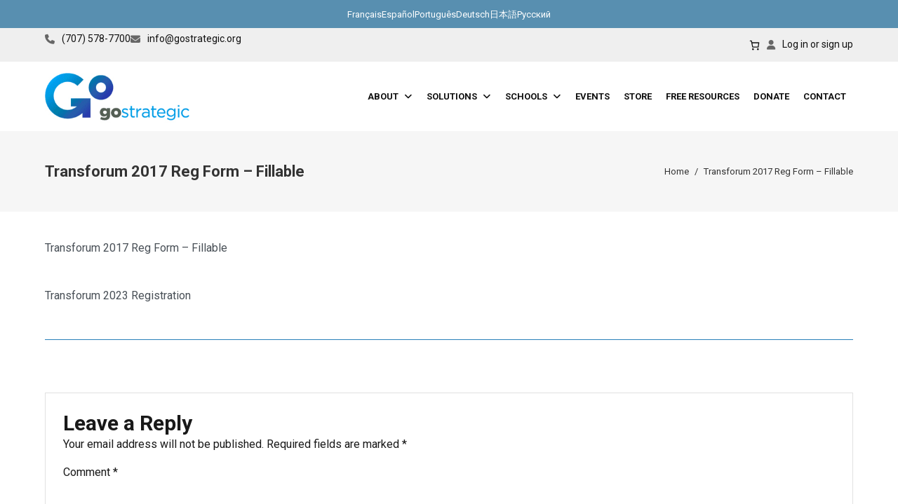

--- FILE ---
content_type: text/html; charset=UTF-8
request_url: https://www.gostrategic.org/transforum-registration/attachment/transforum-2017-reg-form-fillable/
body_size: 25167
content:
<!DOCTYPE html>
<html lang="en-US">
<head>
	<meta charset="UTF-8" />
	<meta name="viewport" content="width=device-width, initial-scale=1" />
<meta name='robots' content='index, follow, max-image-preview:large, max-snippet:-1, max-video-preview:-1' />
	<style>img:is([sizes="auto" i], [sizes^="auto," i]) { contain-intrinsic-size: 3000px 1500px }</style>
	
	<!-- This site is optimized with the Yoast SEO plugin v26.9 - https://yoast.com/product/yoast-seo-wordpress/ -->
	<title>Transforum 2017 Reg Form - Fillable - GoStrategic</title>
	<link rel="canonical" href="https://www.gostrategic.org/transforum-registration/attachment/transforum-2017-reg-form-fillable/" />
	<meta property="og:locale" content="en_US" />
	<meta property="og:type" content="article" />
	<meta property="og:title" content="Transforum 2017 Reg Form - Fillable - GoStrategic" />
	<meta property="og:description" content="Transforum 2017 Reg Form - Fillable" />
	<meta property="og:url" content="https://www.gostrategic.org/transforum-registration/attachment/transforum-2017-reg-form-fillable/" />
	<meta property="og:site_name" content="GoStrategic" />
	<script type="application/ld+json" class="yoast-schema-graph">{"@context":"https://schema.org","@graph":[{"@type":"WebPage","@id":"https://www.gostrategic.org/transforum-registration/attachment/transforum-2017-reg-form-fillable/","url":"https://www.gostrategic.org/transforum-registration/attachment/transforum-2017-reg-form-fillable/","name":"Transforum 2017 Reg Form - Fillable - GoStrategic","isPartOf":{"@id":"https://www.gostrategic.org/#website"},"primaryImageOfPage":{"@id":"https://www.gostrategic.org/transforum-registration/attachment/transforum-2017-reg-form-fillable/#primaryimage"},"image":{"@id":"https://www.gostrategic.org/transforum-registration/attachment/transforum-2017-reg-form-fillable/#primaryimage"},"thumbnailUrl":"","datePublished":"2017-02-01T21:25:34+00:00","breadcrumb":{"@id":"https://www.gostrategic.org/transforum-registration/attachment/transforum-2017-reg-form-fillable/#breadcrumb"},"inLanguage":"en-US","potentialAction":[{"@type":"ReadAction","target":["https://www.gostrategic.org/transforum-registration/attachment/transforum-2017-reg-form-fillable/"]}]},{"@type":"BreadcrumbList","@id":"https://www.gostrategic.org/transforum-registration/attachment/transforum-2017-reg-form-fillable/#breadcrumb","itemListElement":[{"@type":"ListItem","position":1,"name":"Home","item":"https://www.gostrategic.org/"},{"@type":"ListItem","position":2,"name":"Transforum 2023 Registration","item":"https://www.gostrategic.org/transforum-registration/"},{"@type":"ListItem","position":3,"name":"Transforum 2017 Reg Form &#8211; Fillable"}]},{"@type":"WebSite","@id":"https://www.gostrategic.org/#website","url":"https://www.gostrategic.org/","name":"GoStrategic","description":"Strategic Christian Services","publisher":{"@id":"https://www.gostrategic.org/#organization"},"potentialAction":[{"@type":"SearchAction","target":{"@type":"EntryPoint","urlTemplate":"https://www.gostrategic.org/?s={search_term_string}"},"query-input":{"@type":"PropertyValueSpecification","valueRequired":true,"valueName":"search_term_string"}}],"inLanguage":"en-US"},{"@type":"Organization","@id":"https://www.gostrategic.org/#organization","name":"GoStrategic","url":"https://www.gostrategic.org/","logo":{"@type":"ImageObject","inLanguage":"en-US","@id":"https://www.gostrategic.org/#/schema/logo/image/","url":"https://www.gostrategic.org/wp-content/uploads/2014/03/logo.jpg","contentUrl":"https://www.gostrategic.org/wp-content/uploads/2014/03/logo.jpg","width":300,"height":129,"caption":"GoStrategic"},"image":{"@id":"https://www.gostrategic.org/#/schema/logo/image/"}}]}</script>
	<!-- / Yoast SEO plugin. -->


<title>Transforum 2017 Reg Form - Fillable - GoStrategic</title>
<link rel='dns-prefetch' href='//code.jquery.com' />
<link rel='dns-prefetch' href='//maps.googleapis.com' />
<link rel='dns-prefetch' href='//use.fontawesome.com' />
<link rel='dns-prefetch' href='//fonts.googleapis.com' />
<style id='wp-block-navigation-link-inline-css'>
.wp-block-navigation .wp-block-navigation-item__label{overflow-wrap:break-word}.wp-block-navigation .wp-block-navigation-item__description{display:none}.link-ui-tools{border-top:1px solid #f0f0f0;padding:8px}.link-ui-block-inserter{padding-top:8px}.link-ui-block-inserter__back{margin-left:8px;text-transform:uppercase}
</style>
<link rel="stylesheet"href="https://www.gostrategic.org/wp-includes/blocks/navigation/style.min.css" media="all">
<style id='wp-block-group-inline-css'>
.wp-block-group{box-sizing:border-box}:where(.wp-block-group.wp-block-group-is-layout-constrained){position:relative}
</style>
<style id='wp-block-group-theme-inline-css'>
:where(.wp-block-group.has-background){padding:1.25em 2.375em}
</style>
<style id='wp-block-paragraph-inline-css'>
.is-small-text{font-size:.875em}.is-regular-text{font-size:1em}.is-large-text{font-size:2.25em}.is-larger-text{font-size:3em}.has-drop-cap:not(:focus):first-letter{float:left;font-size:8.4em;font-style:normal;font-weight:100;line-height:.68;margin:.05em .1em 0 0;text-transform:uppercase}body.rtl .has-drop-cap:not(:focus):first-letter{float:none;margin-left:.1em}p.has-drop-cap.has-background{overflow:hidden}:root :where(p.has-background){padding:1.25em 2.375em}:where(p.has-text-color:not(.has-link-color)) a{color:inherit}p.has-text-align-left[style*="writing-mode:vertical-lr"],p.has-text-align-right[style*="writing-mode:vertical-rl"]{rotate:180deg}
</style>
<link rel="stylesheet"href="https://www.gostrategic.org/wp-content/plugins/woocommerce/assets/client/blocks/wc-blocks.css" media="all">
<style id='wc-blocks-style-inline-css'>
:root{--drawer-width: 480px}
</style>
<link rel="stylesheet"href="https://www.gostrategic.org/wp-content/plugins/woocommerce/assets/client/blocks/mini-cart-contents.css" media="all">
<link rel="stylesheet"href="https://www.gostrategic.org/wp-content/plugins/woocommerce/assets/client/blocks/packages-style.css" media="all">
<link rel="stylesheet"href="https://www.gostrategic.org/wp-content/plugins/woocommerce/assets/client/blocks/mini-cart.css" media="all">
<style id='wp-block-site-logo-inline-css'>
.wp-block-site-logo{box-sizing:border-box;line-height:0}.wp-block-site-logo a{display:inline-block;line-height:0}.wp-block-site-logo.is-default-size img{height:auto;width:120px}.wp-block-site-logo img{height:auto;max-width:100%}.wp-block-site-logo a,.wp-block-site-logo img{border-radius:inherit}.wp-block-site-logo.aligncenter{margin-left:auto;margin-right:auto;text-align:center}:root :where(.wp-block-site-logo.is-style-rounded){border-radius:9999px}
</style>
<style id='wp-block-template-part-theme-inline-css'>
:root :where(.wp-block-template-part.has-background){margin-bottom:0;margin-top:0;padding:1.25em 2.375em}
</style>
<style id='wp-block-spacer-inline-css'>
.wp-block-spacer{clear:both}
</style>
<style id='wp-block-post-content-inline-css'>
.wp-block-post-content{display:flow-root}
</style>
<style id='wp-block-post-navigation-link-inline-css'>
.wp-block-post-navigation-link .wp-block-post-navigation-link__arrow-previous{display:inline-block;margin-right:1ch}.wp-block-post-navigation-link .wp-block-post-navigation-link__arrow-previous:not(.is-arrow-chevron){transform:scaleX(1)}.wp-block-post-navigation-link .wp-block-post-navigation-link__arrow-next{display:inline-block;margin-left:1ch}.wp-block-post-navigation-link .wp-block-post-navigation-link__arrow-next:not(.is-arrow-chevron){transform:scaleX(1)}.wp-block-post-navigation-link.has-text-align-left[style*="writing-mode: vertical-lr"],.wp-block-post-navigation-link.has-text-align-right[style*="writing-mode: vertical-rl"]{rotate:180deg}
</style>
<style id='wp-block-columns-inline-css'>
.wp-block-columns{align-items:normal!important;box-sizing:border-box;display:flex;flex-wrap:wrap!important}@media (min-width:782px){.wp-block-columns{flex-wrap:nowrap!important}}.wp-block-columns.are-vertically-aligned-top{align-items:flex-start}.wp-block-columns.are-vertically-aligned-center{align-items:center}.wp-block-columns.are-vertically-aligned-bottom{align-items:flex-end}@media (max-width:781px){.wp-block-columns:not(.is-not-stacked-on-mobile)>.wp-block-column{flex-basis:100%!important}}@media (min-width:782px){.wp-block-columns:not(.is-not-stacked-on-mobile)>.wp-block-column{flex-basis:0;flex-grow:1}.wp-block-columns:not(.is-not-stacked-on-mobile)>.wp-block-column[style*=flex-basis]{flex-grow:0}}.wp-block-columns.is-not-stacked-on-mobile{flex-wrap:nowrap!important}.wp-block-columns.is-not-stacked-on-mobile>.wp-block-column{flex-basis:0;flex-grow:1}.wp-block-columns.is-not-stacked-on-mobile>.wp-block-column[style*=flex-basis]{flex-grow:0}:where(.wp-block-columns){margin-bottom:1.75em}:where(.wp-block-columns.has-background){padding:1.25em 2.375em}.wp-block-column{flex-grow:1;min-width:0;overflow-wrap:break-word;word-break:break-word}.wp-block-column.is-vertically-aligned-top{align-self:flex-start}.wp-block-column.is-vertically-aligned-center{align-self:center}.wp-block-column.is-vertically-aligned-bottom{align-self:flex-end}.wp-block-column.is-vertically-aligned-stretch{align-self:stretch}.wp-block-column.is-vertically-aligned-bottom,.wp-block-column.is-vertically-aligned-center,.wp-block-column.is-vertically-aligned-top{width:100%}
</style>
<style id='wp-block-separator-inline-css'>
@charset "UTF-8";.wp-block-separator{border:none;border-top:2px solid}:root :where(.wp-block-separator.is-style-dots){height:auto;line-height:1;text-align:center}:root :where(.wp-block-separator.is-style-dots):before{color:currentColor;content:"···";font-family:serif;font-size:1.5em;letter-spacing:2em;padding-left:2em}.wp-block-separator.is-style-dots{background:none!important;border:none!important}
</style>
<style id='wp-block-separator-theme-inline-css'>
.wp-block-separator.has-css-opacity{opacity:.4}.wp-block-separator{border:none;border-bottom:2px solid;margin-left:auto;margin-right:auto}.wp-block-separator.has-alpha-channel-opacity{opacity:1}.wp-block-separator:not(.is-style-wide):not(.is-style-dots){width:100px}.wp-block-separator.has-background:not(.is-style-dots){border-bottom:none;height:1px}.wp-block-separator.has-background:not(.is-style-wide):not(.is-style-dots){height:2px}
</style>
<style id='wp-block-comments-inline-css'>
.wp-block-post-comments{box-sizing:border-box}.wp-block-post-comments .alignleft{float:left}.wp-block-post-comments .alignright{float:right}.wp-block-post-comments .navigation:after{clear:both;content:"";display:table}.wp-block-post-comments .commentlist{clear:both;list-style:none;margin:0;padding:0}.wp-block-post-comments .commentlist .comment{min-height:2.25em;padding-left:3.25em}.wp-block-post-comments .commentlist .comment p{font-size:1em;line-height:1.8;margin:1em 0}.wp-block-post-comments .commentlist .children{list-style:none;margin:0;padding:0}.wp-block-post-comments .comment-author{line-height:1.5}.wp-block-post-comments .comment-author .avatar{border-radius:1.5em;display:block;float:left;height:2.5em;margin-right:.75em;margin-top:.5em;width:2.5em}.wp-block-post-comments .comment-author cite{font-style:normal}.wp-block-post-comments .comment-meta{font-size:.875em;line-height:1.5}.wp-block-post-comments .comment-meta b{font-weight:400}.wp-block-post-comments .comment-meta .comment-awaiting-moderation{display:block;margin-bottom:1em;margin-top:1em}.wp-block-post-comments .comment-body .commentmetadata{font-size:.875em}.wp-block-post-comments .comment-form-author label,.wp-block-post-comments .comment-form-comment label,.wp-block-post-comments .comment-form-email label,.wp-block-post-comments .comment-form-url label{display:block;margin-bottom:.25em}.wp-block-post-comments .comment-form input:not([type=submit]):not([type=checkbox]),.wp-block-post-comments .comment-form textarea{box-sizing:border-box;display:block;width:100%}.wp-block-post-comments .comment-form-cookies-consent{display:flex;gap:.25em}.wp-block-post-comments .comment-form-cookies-consent #wp-comment-cookies-consent{margin-top:.35em}.wp-block-post-comments .comment-reply-title{margin-bottom:0}.wp-block-post-comments .comment-reply-title :where(small){font-size:var(--wp--preset--font-size--medium,smaller);margin-left:.5em}.wp-block-post-comments .reply{font-size:.875em;margin-bottom:1.4em}.wp-block-post-comments input:not([type=submit]),.wp-block-post-comments textarea{border:1px solid #949494;font-family:inherit;font-size:1em}.wp-block-post-comments input:not([type=submit]):not([type=checkbox]),.wp-block-post-comments textarea{padding:calc(.667em + 2px)}:where(.wp-block-post-comments input[type=submit]){border:none}.wp-block-comments{box-sizing:border-box}
</style>
<style id='wp-block-buttons-inline-css'>
.wp-block-buttons{box-sizing:border-box}.wp-block-buttons.is-vertical{flex-direction:column}.wp-block-buttons.is-vertical>.wp-block-button:last-child{margin-bottom:0}.wp-block-buttons>.wp-block-button{display:inline-block;margin:0}.wp-block-buttons.is-content-justification-left{justify-content:flex-start}.wp-block-buttons.is-content-justification-left.is-vertical{align-items:flex-start}.wp-block-buttons.is-content-justification-center{justify-content:center}.wp-block-buttons.is-content-justification-center.is-vertical{align-items:center}.wp-block-buttons.is-content-justification-right{justify-content:flex-end}.wp-block-buttons.is-content-justification-right.is-vertical{align-items:flex-end}.wp-block-buttons.is-content-justification-space-between{justify-content:space-between}.wp-block-buttons.aligncenter{text-align:center}.wp-block-buttons:not(.is-content-justification-space-between,.is-content-justification-right,.is-content-justification-left,.is-content-justification-center) .wp-block-button.aligncenter{margin-left:auto;margin-right:auto;width:100%}.wp-block-buttons[style*=text-decoration] .wp-block-button,.wp-block-buttons[style*=text-decoration] .wp-block-button__link{text-decoration:inherit}.wp-block-buttons.has-custom-font-size .wp-block-button__link{font-size:inherit}.wp-block-buttons .wp-block-button__link{width:100%}.wp-block-button.aligncenter{text-align:center}
</style>
<style id='wp-block-button-inline-css'>
.wp-block-button__link{align-content:center;box-sizing:border-box;cursor:pointer;display:inline-block;height:100%;text-align:center;word-break:break-word}.wp-block-button__link.aligncenter{text-align:center}.wp-block-button__link.alignright{text-align:right}:where(.wp-block-button__link){border-radius:9999px;box-shadow:none;padding:calc(.667em + 2px) calc(1.333em + 2px);text-decoration:none}.wp-block-button[style*=text-decoration] .wp-block-button__link{text-decoration:inherit}.wp-block-buttons>.wp-block-button.has-custom-width{max-width:none}.wp-block-buttons>.wp-block-button.has-custom-width .wp-block-button__link{width:100%}.wp-block-buttons>.wp-block-button.has-custom-font-size .wp-block-button__link{font-size:inherit}.wp-block-buttons>.wp-block-button.wp-block-button__width-25{width:calc(25% - var(--wp--style--block-gap, .5em)*.75)}.wp-block-buttons>.wp-block-button.wp-block-button__width-50{width:calc(50% - var(--wp--style--block-gap, .5em)*.5)}.wp-block-buttons>.wp-block-button.wp-block-button__width-75{width:calc(75% - var(--wp--style--block-gap, .5em)*.25)}.wp-block-buttons>.wp-block-button.wp-block-button__width-100{flex-basis:100%;width:100%}.wp-block-buttons.is-vertical>.wp-block-button.wp-block-button__width-25{width:25%}.wp-block-buttons.is-vertical>.wp-block-button.wp-block-button__width-50{width:50%}.wp-block-buttons.is-vertical>.wp-block-button.wp-block-button__width-75{width:75%}.wp-block-button.is-style-squared,.wp-block-button__link.wp-block-button.is-style-squared{border-radius:0}.wp-block-button.no-border-radius,.wp-block-button__link.no-border-radius{border-radius:0!important}:root :where(.wp-block-button .wp-block-button__link.is-style-outline),:root :where(.wp-block-button.is-style-outline>.wp-block-button__link){border:2px solid;padding:.667em 1.333em}:root :where(.wp-block-button .wp-block-button__link.is-style-outline:not(.has-text-color)),:root :where(.wp-block-button.is-style-outline>.wp-block-button__link:not(.has-text-color)){color:currentColor}:root :where(.wp-block-button .wp-block-button__link.is-style-outline:not(.has-background)),:root :where(.wp-block-button.is-style-outline>.wp-block-button__link:not(.has-background)){background-color:initial;background-image:none}
</style>
<link rel="stylesheet"href="https://www.gostrategic.org/wp-includes/blocks/image/style.min.css" media="all">
<style id='wp-block-image-theme-inline-css'>
:root :where(.wp-block-image figcaption){color:#555;font-size:13px;text-align:center}.is-dark-theme :root :where(.wp-block-image figcaption){color:#ffffffa6}.wp-block-image{margin:0 0 1em}
</style>
<link rel="stylesheet"href="https://www.gostrategic.org/wp-includes/blocks/social-links/style.min.css" media="all">
<style id='wp-block-heading-inline-css'>
h1.has-background,h2.has-background,h3.has-background,h4.has-background,h5.has-background,h6.has-background{padding:1.25em 2.375em}h1.has-text-align-left[style*=writing-mode]:where([style*=vertical-lr]),h1.has-text-align-right[style*=writing-mode]:where([style*=vertical-rl]),h2.has-text-align-left[style*=writing-mode]:where([style*=vertical-lr]),h2.has-text-align-right[style*=writing-mode]:where([style*=vertical-rl]),h3.has-text-align-left[style*=writing-mode]:where([style*=vertical-lr]),h3.has-text-align-right[style*=writing-mode]:where([style*=vertical-rl]),h4.has-text-align-left[style*=writing-mode]:where([style*=vertical-lr]),h4.has-text-align-right[style*=writing-mode]:where([style*=vertical-rl]),h5.has-text-align-left[style*=writing-mode]:where([style*=vertical-lr]),h5.has-text-align-right[style*=writing-mode]:where([style*=vertical-rl]),h6.has-text-align-left[style*=writing-mode]:where([style*=vertical-lr]),h6.has-text-align-right[style*=writing-mode]:where([style*=vertical-rl]){rotate:180deg}
</style>
<link rel="stylesheet"href="https://use.fontawesome.com/releases/v6.2.1/css/all.css" media="all">
<link rel="stylesheet"href="https://www.gostrategic.org/wp-content/plugins/zd-framework//assets/vendor/bootstrap/css/bootstrap.min.css" media="all">
<link rel="stylesheet"href="https://www.gostrategic.org/wp-content/plugins/zd-framework/assets/css/plugins.min.css" media="all">
<link rel="stylesheet"href="https://www.gostrategic.org/wp-content/plugins/zd-framework/assets/css/framework.min.css" media="all">
<style id='wp-block-library-inline-css'>
:root{--wp-admin-theme-color:#007cba;--wp-admin-theme-color--rgb:0,124,186;--wp-admin-theme-color-darker-10:#006ba1;--wp-admin-theme-color-darker-10--rgb:0,107,161;--wp-admin-theme-color-darker-20:#005a87;--wp-admin-theme-color-darker-20--rgb:0,90,135;--wp-admin-border-width-focus:2px;--wp-block-synced-color:#7a00df;--wp-block-synced-color--rgb:122,0,223;--wp-bound-block-color:var(--wp-block-synced-color)}@media (min-resolution:192dpi){:root{--wp-admin-border-width-focus:1.5px}}.wp-element-button{cursor:pointer}:root{--wp--preset--font-size--normal:16px;--wp--preset--font-size--huge:42px}:root .has-very-light-gray-background-color{background-color:#eee}:root .has-very-dark-gray-background-color{background-color:#313131}:root .has-very-light-gray-color{color:#eee}:root .has-very-dark-gray-color{color:#313131}:root .has-vivid-green-cyan-to-vivid-cyan-blue-gradient-background{background:linear-gradient(135deg,#00d084,#0693e3)}:root .has-purple-crush-gradient-background{background:linear-gradient(135deg,#34e2e4,#4721fb 50%,#ab1dfe)}:root .has-hazy-dawn-gradient-background{background:linear-gradient(135deg,#faaca8,#dad0ec)}:root .has-subdued-olive-gradient-background{background:linear-gradient(135deg,#fafae1,#67a671)}:root .has-atomic-cream-gradient-background{background:linear-gradient(135deg,#fdd79a,#004a59)}:root .has-nightshade-gradient-background{background:linear-gradient(135deg,#330968,#31cdcf)}:root .has-midnight-gradient-background{background:linear-gradient(135deg,#020381,#2874fc)}.has-regular-font-size{font-size:1em}.has-larger-font-size{font-size:2.625em}.has-normal-font-size{font-size:var(--wp--preset--font-size--normal)}.has-huge-font-size{font-size:var(--wp--preset--font-size--huge)}.has-text-align-center{text-align:center}.has-text-align-left{text-align:left}.has-text-align-right{text-align:right}#end-resizable-editor-section{display:none}.aligncenter{clear:both}.items-justified-left{justify-content:flex-start}.items-justified-center{justify-content:center}.items-justified-right{justify-content:flex-end}.items-justified-space-between{justify-content:space-between}.screen-reader-text{border:0;clip-path:inset(50%);height:1px;margin:-1px;overflow:hidden;padding:0;position:absolute;width:1px;word-wrap:normal!important}.screen-reader-text:focus{background-color:#ddd;clip-path:none;color:#444;display:block;font-size:1em;height:auto;left:5px;line-height:normal;padding:15px 23px 14px;text-decoration:none;top:5px;width:auto;z-index:100000}html :where(.has-border-color){border-style:solid}html :where([style*=border-top-color]){border-top-style:solid}html :where([style*=border-right-color]){border-right-style:solid}html :where([style*=border-bottom-color]){border-bottom-style:solid}html :where([style*=border-left-color]){border-left-style:solid}html :where([style*=border-width]){border-style:solid}html :where([style*=border-top-width]){border-top-style:solid}html :where([style*=border-right-width]){border-right-style:solid}html :where([style*=border-bottom-width]){border-bottom-style:solid}html :where([style*=border-left-width]){border-left-style:solid}html :where(img[class*=wp-image-]){height:auto;max-width:100%}:where(figure){margin:0 0 1em}html :where(.is-position-sticky){--wp-admin--admin-bar--position-offset:var(--wp-admin--admin-bar--height,0px)}@media screen and (max-width:600px){html :where(.is-position-sticky){--wp-admin--admin-bar--position-offset:0px}}
</style>
<style id='global-styles-inline-css'>
:root{--wp--preset--aspect-ratio--square: 1;--wp--preset--aspect-ratio--4-3: 4/3;--wp--preset--aspect-ratio--3-4: 3/4;--wp--preset--aspect-ratio--3-2: 3/2;--wp--preset--aspect-ratio--2-3: 2/3;--wp--preset--aspect-ratio--16-9: 16/9;--wp--preset--aspect-ratio--9-16: 9/16;--wp--preset--color--black: #000000;--wp--preset--color--cyan-bluish-gray: #abb8c3;--wp--preset--color--white: #ffffff;--wp--preset--color--pale-pink: #f78da7;--wp--preset--color--vivid-red: #cf2e2e;--wp--preset--color--luminous-vivid-orange: #ff6900;--wp--preset--color--luminous-vivid-amber: #fcb900;--wp--preset--color--light-green-cyan: #7bdcb5;--wp--preset--color--vivid-green-cyan: #00d084;--wp--preset--color--pale-cyan-blue: #8ed1fc;--wp--preset--color--vivid-cyan-blue: #0693e3;--wp--preset--color--vivid-purple: #9b51e0;--wp--preset--color--primary: #2c3e50;--wp--preset--color--secondary: #2980b9;--wp--preset--color--tertiary: #7f8c8d;--wp--preset--color--quarternary: #004D98;--wp--preset--color--light: #ffffff;--wp--preset--color--dark: #191919;--wp--preset--color--white-smoke: #f9f9f9;--wp--preset--color--light-gray: #e1e1e1;--wp--preset--color--dark-gray: #282828;--wp--preset--color--gray: #73777b;--wp--preset--gradient--vivid-cyan-blue-to-vivid-purple: linear-gradient(135deg,rgba(6,147,227,1) 0%,rgb(155,81,224) 100%);--wp--preset--gradient--light-green-cyan-to-vivid-green-cyan: linear-gradient(135deg,rgb(122,220,180) 0%,rgb(0,208,130) 100%);--wp--preset--gradient--luminous-vivid-amber-to-luminous-vivid-orange: linear-gradient(135deg,rgba(252,185,0,1) 0%,rgba(255,105,0,1) 100%);--wp--preset--gradient--luminous-vivid-orange-to-vivid-red: linear-gradient(135deg,rgba(255,105,0,1) 0%,rgb(207,46,46) 100%);--wp--preset--gradient--very-light-gray-to-cyan-bluish-gray: linear-gradient(135deg,rgb(238,238,238) 0%,rgb(169,184,195) 100%);--wp--preset--gradient--cool-to-warm-spectrum: linear-gradient(135deg,rgb(74,234,220) 0%,rgb(151,120,209) 20%,rgb(207,42,186) 40%,rgb(238,44,130) 60%,rgb(251,105,98) 80%,rgb(254,248,76) 100%);--wp--preset--gradient--blush-light-purple: linear-gradient(135deg,rgb(255,206,236) 0%,rgb(152,150,240) 100%);--wp--preset--gradient--blush-bordeaux: linear-gradient(135deg,rgb(254,205,165) 0%,rgb(254,45,45) 50%,rgb(107,0,62) 100%);--wp--preset--gradient--luminous-dusk: linear-gradient(135deg,rgb(255,203,112) 0%,rgb(199,81,192) 50%,rgb(65,88,208) 100%);--wp--preset--gradient--pale-ocean: linear-gradient(135deg,rgb(255,245,203) 0%,rgb(182,227,212) 50%,rgb(51,167,181) 100%);--wp--preset--gradient--electric-grass: linear-gradient(135deg,rgb(202,248,128) 0%,rgb(113,206,126) 100%);--wp--preset--gradient--midnight: linear-gradient(135deg,rgb(2,3,129) 0%,rgb(40,116,252) 100%);--wp--preset--gradient--gradient-1: linear-gradient(to top, #fbc2eb 0%, #a6c1ee 100%);--wp--preset--gradient--gradient-2: radial-gradient( circle farthest-corner at 12.3% 19.3%,  rgba(85,88,218,1) 0%, rgba(95,209,249,1) 100.2% );--wp--preset--gradient--gradient-3: linear-gradient(-60deg, #16a085 0%, #f4d03f 100%);--wp--preset--gradient--gradient-4: linear-gradient(to top, lightgrey 0%, lightgrey 1%, #e0e0e0 26%, #efefef 48%, #d9d9d9 75%, #bcbcbc 100%);--wp--preset--gradient--gradient-5: radial-gradient( circle farthest-corner at 10% 20%,  rgba(90,92,106,1) 0%, rgba(32,45,58,1) 81.3% );--wp--preset--gradient--gradient-6: linear-gradient( 174.2deg,  rgba(255,244,228,1) 7.1%, rgba(240,246,238,1) 67.4% );--wp--preset--gradient--gradient-7: linear-gradient( 102.4deg,  rgba(253,189,85,1) 7.8%, rgba(249,131,255,1) 100.3% );--wp--preset--gradient--gradient-8: linear-gradient( 109.6deg,  rgba(156,252,248,1) 11.2%, rgba(110,123,251,1) 91.1% );--wp--preset--gradient--gradient-9: linear-gradient(to top, #a18cd1 0%, #fbc2eb 100%);--wp--preset--gradient--gradient-10: linear-gradient( 64.5deg,  rgba(245,116,185,1) 14.7%, rgba(89,97,223,1) 88.7% );--wp--preset--gradient--gradient-11: linear-gradient( 109.6deg,  rgba(61,245,167,1) 11.2%, rgba(9,111,224,1) 91.1% );--wp--preset--gradient--gradient-12: radial-gradient( circle farthest-corner at 10% 20%,  rgba(255,209,67,1) 0%, rgba(255,145,83,1) 90% );--wp--preset--font-size--small: 15px;--wp--preset--font-size--medium: 16px;--wp--preset--font-size--large: 20px;--wp--preset--font-size--x-large: 24px;--wp--preset--font-size--tiny: 13px;--wp--preset--font-size--x-small: 14px;--wp--preset--font-size--normal: 18px;--wp--preset--font-size--xx-large: 30px;--wp--preset--font-size--xxx-large: clamp(32px, 2rem + ((1vw - 3.2px) * 0.4), 36px);--wp--preset--font-size--xxxx-large: clamp(36px, 2.25rem + ((1vw - 3.2px) * 0.6), 42px);--wp--preset--font-size--huge: clamp(42px, 2.625rem + ((1vw - 3.2px) * 1.8), 60px);--wp--preset--font-size--colossal: clamp(48px, 3rem + ((1vw - 3.2px) * 2.4), 72px);--wp--preset--font-size--colossal-x: clamp(60px, 3.75rem + ((1vw - 3.2px) * 3.6), 96px);--wp--preset--font-family--system: -apple-system,BlinkMacSystemFont,"Segoe UI",Roboto,Oxygen-Sans,Ubuntu,Cantarell,"Helvetica Neue",sans-serif;--wp--preset--font-family--serif: "Times New Roman","New York",Times,"Noto Serif",serif;--wp--preset--font-family--monospace: Consolas,Menlo,Monaco,"SF Mono","DejaVu Sans Mono","Roboto Mono","Courier New",Courier,monospace;--wp--preset--spacing--20: 0.44rem;--wp--preset--spacing--30: 0.67rem;--wp--preset--spacing--40: 1rem;--wp--preset--spacing--50: 1.5rem;--wp--preset--spacing--60: 2.25rem;--wp--preset--spacing--70: 3.38rem;--wp--preset--spacing--80: 5.06rem;--wp--preset--shadow--natural: 6px 6px 9px rgba(0, 0, 0, 0.2);--wp--preset--shadow--deep: 12px 12px 50px rgba(0, 0, 0, 0.4);--wp--preset--shadow--sharp: 6px 6px 0px rgba(0, 0, 0, 0.2);--wp--preset--shadow--outlined: 6px 6px 0px -3px rgba(255, 255, 255, 1), 6px 6px rgba(0, 0, 0, 1);--wp--preset--shadow--crisp: 6px 6px 0px rgba(0, 0, 0, 1);--wp--custom--content-size: 1320px;--wp--custom--wide-size: 1320px;--wp--custom--spacing--small: max(1.25rem, 5vw);--wp--custom--spacing--medium: clamp(2rem, 8vw, calc(4 * var(--wp--style--block-gap)));--wp--custom--spacing--large: clamp(4rem, 10vw, 8rem);--wp--custom--spacing--outer: var(--wp--custom--spacing--small, 1.25rem);--wp--custom--typography--font-size--small: max(1.25rem, 5vw);--wp--custom--typography--font-size--huge: clamp(2.25rem, 4vw, 2.75rem);--wp--custom--typography--font-size--gigantic: clamp(2.75rem, 6vw, 3.25rem);--wp--custom--typography--font-size--colossal: clamp(3.25rem, 8vw, 6.25rem);--wp--custom--typography--line-height--tiny: 1.15;--wp--custom--typography--line-height--small: 1.2;--wp--custom--typography--line-height--medium: 1.4;--wp--custom--typography--line-height--normal: 1.6;--wp--custom--typography--font-weight--light: 300;--wp--custom--typography--font-weight--normal: 400;--wp--custom--typography--font-weight--semi-bold: 600;--wp--custom--typography--font-weight--bold: 700;--wp--custom--typography--font-weight--extra-bold: 900;}:root { --wp--style--global--content-size: 1320px;--wp--style--global--wide-size: 1320px; }:where(body) { margin: 0; }.wp-site-blocks > .alignleft { float: left; margin-right: 2em; }.wp-site-blocks > .alignright { float: right; margin-left: 2em; }.wp-site-blocks > .aligncenter { justify-content: center; margin-left: auto; margin-right: auto; }:where(.wp-site-blocks) > * { margin-block-start: 1rem; margin-block-end: 0; }:where(.wp-site-blocks) > :first-child { margin-block-start: 0; }:where(.wp-site-blocks) > :last-child { margin-block-end: 0; }:root { --wp--style--block-gap: 1rem; }:root :where(.is-layout-flow) > :first-child{margin-block-start: 0;}:root :where(.is-layout-flow) > :last-child{margin-block-end: 0;}:root :where(.is-layout-flow) > *{margin-block-start: 1rem;margin-block-end: 0;}:root :where(.is-layout-constrained) > :first-child{margin-block-start: 0;}:root :where(.is-layout-constrained) > :last-child{margin-block-end: 0;}:root :where(.is-layout-constrained) > *{margin-block-start: 1rem;margin-block-end: 0;}:root :where(.is-layout-flex){gap: 1rem;}:root :where(.is-layout-grid){gap: 1rem;}.is-layout-flow > .alignleft{float: left;margin-inline-start: 0;margin-inline-end: 2em;}.is-layout-flow > .alignright{float: right;margin-inline-start: 2em;margin-inline-end: 0;}.is-layout-flow > .aligncenter{margin-left: auto !important;margin-right: auto !important;}.is-layout-constrained > .alignleft{float: left;margin-inline-start: 0;margin-inline-end: 2em;}.is-layout-constrained > .alignright{float: right;margin-inline-start: 2em;margin-inline-end: 0;}.is-layout-constrained > .aligncenter{margin-left: auto !important;margin-right: auto !important;}.is-layout-constrained > :where(:not(.alignleft):not(.alignright):not(.alignfull)){max-width: var(--wp--style--global--content-size);margin-left: auto !important;margin-right: auto !important;}.is-layout-constrained > .alignwide{max-width: var(--wp--style--global--wide-size);}body .is-layout-flex{display: flex;}.is-layout-flex{flex-wrap: wrap;align-items: center;}.is-layout-flex > :is(*, div){margin: 0;}body .is-layout-grid{display: grid;}.is-layout-grid > :is(*, div){margin: 0;}body{background-color: var(--wp--preset--color--white);color: var(--wp--preset--color--dark);font-size: var(--wp--preset--font-size--medium);font-weight: 400;line-height: var(--wp--custom--typography--line-height--normal);padding-top: 0px;padding-right: 0px;padding-bottom: 0px;padding-left: 0px;}a:where(:not(.wp-element-button)){color: var(--wp--preset--color--dark);text-decoration: underline;}h1{font-size: var(--wp--preset--font-size--xxxx-large);font-weight: 600;line-height: var(--wp--custom--typography--line-height--tiny);}h2{font-size: var(--wp--preset--font-size--xxx-large);font-weight: 600;line-height: var(--wp--custom--typography--line-height--small);}h3{font-size: var(--wp--preset--font-size--xx-large);font-weight: 600;line-height: var(--wp--custom--typography--line-height--small);}h4{font-size: var(--wp--preset--font-size--x-large);font-weight: 600;line-height: var(--wp--custom--typography--line-height--small);}h5{font-size: var(--wp--preset--font-size--large);font-weight: 600;line-height: var(--wp--custom--typography--line-height--normal);}h6{font-size: var(--wp--preset--font-size--normal);font-weight: 600;line-height: var(--wp--custom--typography--line-height--normal);}:root :where(.wp-element-button, .wp-block-button__link){background-color: #32373c;border-width: 0;color: #fff;font-family: inherit;font-size: inherit;line-height: inherit;padding: calc(0.667em + 2px) calc(1.333em + 2px);text-decoration: none;}.has-black-color{color: var(--wp--preset--color--black) !important;}.has-cyan-bluish-gray-color{color: var(--wp--preset--color--cyan-bluish-gray) !important;}.has-white-color{color: var(--wp--preset--color--white) !important;}.has-pale-pink-color{color: var(--wp--preset--color--pale-pink) !important;}.has-vivid-red-color{color: var(--wp--preset--color--vivid-red) !important;}.has-luminous-vivid-orange-color{color: var(--wp--preset--color--luminous-vivid-orange) !important;}.has-luminous-vivid-amber-color{color: var(--wp--preset--color--luminous-vivid-amber) !important;}.has-light-green-cyan-color{color: var(--wp--preset--color--light-green-cyan) !important;}.has-vivid-green-cyan-color{color: var(--wp--preset--color--vivid-green-cyan) !important;}.has-pale-cyan-blue-color{color: var(--wp--preset--color--pale-cyan-blue) !important;}.has-vivid-cyan-blue-color{color: var(--wp--preset--color--vivid-cyan-blue) !important;}.has-vivid-purple-color{color: var(--wp--preset--color--vivid-purple) !important;}.has-primary-color{color: var(--wp--preset--color--primary) !important;}.has-secondary-color{color: var(--wp--preset--color--secondary) !important;}.has-tertiary-color{color: var(--wp--preset--color--tertiary) !important;}.has-quarternary-color{color: var(--wp--preset--color--quarternary) !important;}.has-light-color{color: var(--wp--preset--color--light) !important;}.has-dark-color{color: var(--wp--preset--color--dark) !important;}.has-white-smoke-color{color: var(--wp--preset--color--white-smoke) !important;}.has-light-gray-color{color: var(--wp--preset--color--light-gray) !important;}.has-dark-gray-color{color: var(--wp--preset--color--dark-gray) !important;}.has-gray-color{color: var(--wp--preset--color--gray) !important;}.has-black-background-color{background-color: var(--wp--preset--color--black) !important;}.has-cyan-bluish-gray-background-color{background-color: var(--wp--preset--color--cyan-bluish-gray) !important;}.has-white-background-color{background-color: var(--wp--preset--color--white) !important;}.has-pale-pink-background-color{background-color: var(--wp--preset--color--pale-pink) !important;}.has-vivid-red-background-color{background-color: var(--wp--preset--color--vivid-red) !important;}.has-luminous-vivid-orange-background-color{background-color: var(--wp--preset--color--luminous-vivid-orange) !important;}.has-luminous-vivid-amber-background-color{background-color: var(--wp--preset--color--luminous-vivid-amber) !important;}.has-light-green-cyan-background-color{background-color: var(--wp--preset--color--light-green-cyan) !important;}.has-vivid-green-cyan-background-color{background-color: var(--wp--preset--color--vivid-green-cyan) !important;}.has-pale-cyan-blue-background-color{background-color: var(--wp--preset--color--pale-cyan-blue) !important;}.has-vivid-cyan-blue-background-color{background-color: var(--wp--preset--color--vivid-cyan-blue) !important;}.has-vivid-purple-background-color{background-color: var(--wp--preset--color--vivid-purple) !important;}.has-primary-background-color{background-color: var(--wp--preset--color--primary) !important;}.has-secondary-background-color{background-color: var(--wp--preset--color--secondary) !important;}.has-tertiary-background-color{background-color: var(--wp--preset--color--tertiary) !important;}.has-quarternary-background-color{background-color: var(--wp--preset--color--quarternary) !important;}.has-light-background-color{background-color: var(--wp--preset--color--light) !important;}.has-dark-background-color{background-color: var(--wp--preset--color--dark) !important;}.has-white-smoke-background-color{background-color: var(--wp--preset--color--white-smoke) !important;}.has-light-gray-background-color{background-color: var(--wp--preset--color--light-gray) !important;}.has-dark-gray-background-color{background-color: var(--wp--preset--color--dark-gray) !important;}.has-gray-background-color{background-color: var(--wp--preset--color--gray) !important;}.has-black-border-color{border-color: var(--wp--preset--color--black) !important;}.has-cyan-bluish-gray-border-color{border-color: var(--wp--preset--color--cyan-bluish-gray) !important;}.has-white-border-color{border-color: var(--wp--preset--color--white) !important;}.has-pale-pink-border-color{border-color: var(--wp--preset--color--pale-pink) !important;}.has-vivid-red-border-color{border-color: var(--wp--preset--color--vivid-red) !important;}.has-luminous-vivid-orange-border-color{border-color: var(--wp--preset--color--luminous-vivid-orange) !important;}.has-luminous-vivid-amber-border-color{border-color: var(--wp--preset--color--luminous-vivid-amber) !important;}.has-light-green-cyan-border-color{border-color: var(--wp--preset--color--light-green-cyan) !important;}.has-vivid-green-cyan-border-color{border-color: var(--wp--preset--color--vivid-green-cyan) !important;}.has-pale-cyan-blue-border-color{border-color: var(--wp--preset--color--pale-cyan-blue) !important;}.has-vivid-cyan-blue-border-color{border-color: var(--wp--preset--color--vivid-cyan-blue) !important;}.has-vivid-purple-border-color{border-color: var(--wp--preset--color--vivid-purple) !important;}.has-primary-border-color{border-color: var(--wp--preset--color--primary) !important;}.has-secondary-border-color{border-color: var(--wp--preset--color--secondary) !important;}.has-tertiary-border-color{border-color: var(--wp--preset--color--tertiary) !important;}.has-quarternary-border-color{border-color: var(--wp--preset--color--quarternary) !important;}.has-light-border-color{border-color: var(--wp--preset--color--light) !important;}.has-dark-border-color{border-color: var(--wp--preset--color--dark) !important;}.has-white-smoke-border-color{border-color: var(--wp--preset--color--white-smoke) !important;}.has-light-gray-border-color{border-color: var(--wp--preset--color--light-gray) !important;}.has-dark-gray-border-color{border-color: var(--wp--preset--color--dark-gray) !important;}.has-gray-border-color{border-color: var(--wp--preset--color--gray) !important;}.has-vivid-cyan-blue-to-vivid-purple-gradient-background{background: var(--wp--preset--gradient--vivid-cyan-blue-to-vivid-purple) !important;}.has-light-green-cyan-to-vivid-green-cyan-gradient-background{background: var(--wp--preset--gradient--light-green-cyan-to-vivid-green-cyan) !important;}.has-luminous-vivid-amber-to-luminous-vivid-orange-gradient-background{background: var(--wp--preset--gradient--luminous-vivid-amber-to-luminous-vivid-orange) !important;}.has-luminous-vivid-orange-to-vivid-red-gradient-background{background: var(--wp--preset--gradient--luminous-vivid-orange-to-vivid-red) !important;}.has-very-light-gray-to-cyan-bluish-gray-gradient-background{background: var(--wp--preset--gradient--very-light-gray-to-cyan-bluish-gray) !important;}.has-cool-to-warm-spectrum-gradient-background{background: var(--wp--preset--gradient--cool-to-warm-spectrum) !important;}.has-blush-light-purple-gradient-background{background: var(--wp--preset--gradient--blush-light-purple) !important;}.has-blush-bordeaux-gradient-background{background: var(--wp--preset--gradient--blush-bordeaux) !important;}.has-luminous-dusk-gradient-background{background: var(--wp--preset--gradient--luminous-dusk) !important;}.has-pale-ocean-gradient-background{background: var(--wp--preset--gradient--pale-ocean) !important;}.has-electric-grass-gradient-background{background: var(--wp--preset--gradient--electric-grass) !important;}.has-midnight-gradient-background{background: var(--wp--preset--gradient--midnight) !important;}.has-gradient-1-gradient-background{background: var(--wp--preset--gradient--gradient-1) !important;}.has-gradient-2-gradient-background{background: var(--wp--preset--gradient--gradient-2) !important;}.has-gradient-3-gradient-background{background: var(--wp--preset--gradient--gradient-3) !important;}.has-gradient-4-gradient-background{background: var(--wp--preset--gradient--gradient-4) !important;}.has-gradient-5-gradient-background{background: var(--wp--preset--gradient--gradient-5) !important;}.has-gradient-6-gradient-background{background: var(--wp--preset--gradient--gradient-6) !important;}.has-gradient-7-gradient-background{background: var(--wp--preset--gradient--gradient-7) !important;}.has-gradient-8-gradient-background{background: var(--wp--preset--gradient--gradient-8) !important;}.has-gradient-9-gradient-background{background: var(--wp--preset--gradient--gradient-9) !important;}.has-gradient-10-gradient-background{background: var(--wp--preset--gradient--gradient-10) !important;}.has-gradient-11-gradient-background{background: var(--wp--preset--gradient--gradient-11) !important;}.has-gradient-12-gradient-background{background: var(--wp--preset--gradient--gradient-12) !important;}.has-small-font-size{font-size: var(--wp--preset--font-size--small) !important;}.has-medium-font-size{font-size: var(--wp--preset--font-size--medium) !important;}.has-large-font-size{font-size: var(--wp--preset--font-size--large) !important;}.has-x-large-font-size{font-size: var(--wp--preset--font-size--x-large) !important;}.has-tiny-font-size{font-size: var(--wp--preset--font-size--tiny) !important;}.has-x-small-font-size{font-size: var(--wp--preset--font-size--x-small) !important;}.has-normal-font-size{font-size: var(--wp--preset--font-size--normal) !important;}.has-xx-large-font-size{font-size: var(--wp--preset--font-size--xx-large) !important;}.has-xxx-large-font-size{font-size: var(--wp--preset--font-size--xxx-large) !important;}.has-xxxx-large-font-size{font-size: var(--wp--preset--font-size--xxxx-large) !important;}.has-huge-font-size{font-size: var(--wp--preset--font-size--huge) !important;}.has-colossal-font-size{font-size: var(--wp--preset--font-size--colossal) !important;}.has-colossal-x-font-size{font-size: var(--wp--preset--font-size--colossal-x) !important;}.has-system-font-family{font-family: var(--wp--preset--font-family--system) !important;}.has-serif-font-family{font-family: var(--wp--preset--font-family--serif) !important;}.has-monospace-font-family{font-family: var(--wp--preset--font-family--monospace) !important;}
:root :where(.wp-block-heading){color: var(--wp--preset--color--dark);margin-top: 0px;margin-bottom: 20px;}
:root :where(.wp-block-image){margin-bottom: 20px;}
:root :where(p){margin-top: 0px;margin-bottom: 20px;}
:root :where(.wp-block-separator){color: var(--wp--preset--color--dark-gray);}
:root :where(.wp-block-template-part){margin-bottom: 0px;}
</style>
<style id='core-block-supports-inline-css'>
.wp-container-core-navigation-is-layout-68bb663b{gap:var(--wp--preset--spacing--80);justify-content:center;}.wp-container-core-group-is-layout-b36a2328{flex-wrap:nowrap;gap:0;justify-content:center;}.wp-container-core-group-is-layout-6c531013{flex-wrap:nowrap;}.wp-container-core-group-is-layout-cb46ffcb{flex-wrap:nowrap;justify-content:space-between;}.wp-container-core-group-is-layout-59134eba{flex-wrap:nowrap;}.wp-container-core-group-is-layout-b2891da8{justify-content:space-between;}.wp-container-core-columns-is-layout-28f84493{flex-wrap:nowrap;}.wp-container-core-social-links-is-layout-7263b898{flex-wrap:nowrap;justify-content:flex-start;}.wp-container-core-navigation-is-layout-fe9cc265{flex-direction:column;align-items:flex-start;}.wp-container-core-group-is-layout-0c1eaaf0{justify-content:space-between;}
</style>
<style id='wp-block-template-skip-link-inline-css'>

		.skip-link.screen-reader-text {
			border: 0;
			clip-path: inset(50%);
			height: 1px;
			margin: -1px;
			overflow: hidden;
			padding: 0;
			position: absolute !important;
			width: 1px;
			word-wrap: normal !important;
		}

		.skip-link.screen-reader-text:focus {
			background-color: #eee;
			clip-path: none;
			color: #444;
			display: block;
			font-size: 1em;
			height: auto;
			left: 5px;
			line-height: normal;
			padding: 15px 23px 14px;
			text-decoration: none;
			top: 5px;
			width: auto;
			z-index: 100000;
		}
</style>
<link rel="stylesheet"href="https://www.gostrategic.org/wp-content/plugins/categories-images/assets/css/zci-styles.css" media="all">
<link rel="stylesheet"href="https://www.gostrategic.org/wp-content/plugins/contact-form-7/includes/css/styles.css" media="all">
<link rel="stylesheet"href="https://www.gostrategic.org/wp-content/plugins/woocommerce/assets/css/woocommerce-layout.css" media="all">
<link rel="stylesheet"href="https://www.gostrategic.org/wp-content/plugins/woocommerce/assets/css/woocommerce-smallscreen.css" media="only screen and (max-width: 768px)">
<link rel="stylesheet"href="https://www.gostrategic.org/wp-content/plugins/woocommerce/assets/css/woocommerce.css" media="all">
<link rel="stylesheet"href="https://www.gostrategic.org/wp-content/plugins/woocommerce/assets/css/woocommerce-blocktheme.css" media="all">
<style id='woocommerce-inline-inline-css'>
.woocommerce form .form-row .required { visibility: visible; }
</style>
<link rel="stylesheet"href="//fonts.googleapis.com/css?family=Kristi:regular|Roboto:100,100italic,300,300italic,regular,italic,500,500italic,700,700italic,900,900italic&#038;font-display=swap" media="all">
<link rel="stylesheet"href="https://www.gostrategic.org/wp-content/themes/zafiro/style.min.css" media="all">
<style id='parent-style-inline-css'>
/* Typography */
body { font-family: Roboto, sans-serif; }
h1, .h1, h2, .h2, h3, .h3, h4, .h4, h5, .h5, h6, .h6 { font-family: Roboto, sans-serif; }
.menu-font { font-family: Roboto, sans-serif; }
.font-extra { font-family: Kristi, handwriting; }

/* Custom CSS */

/* Gutenberg CSS */
.wp-site-blocks > * + * { margin-block-start: 0; }
.color-1, .has-1-color { color: var(--wp--preset--color--primary) !important; }
.color-2, .has-2-color { color: var(--wp--preset--color--secondary) !important; }
.color-3, .has-3-color { color: var(--wp--preset--color--tertiary) !important; }
.bg-1, .has-1-background-color, .i-box-has-1 { background-color: var(--wp--preset--color--primary); }
.bg-2, .has-2-background-color, .i-box-has-2 { background-color: var(--wp--preset--color--secondary); }
.bg-3, .has-3-background-color, .i-box-has-3 { background-color: var(--wp--preset--color--tertiary); }
.btn-has-1 { background-color: var(--wp--preset--color--primary) !important; color: #ffffff !important; } 
.btn-outline-has-1 { border: 1px solid var(--wp--preset--color--primary) !important; color: var(--wp--preset--color--primary) !important; } 
.btn-has-2 { background-color: var(--wp--preset--color--secondary) !important; color: #ffffff; }
.btn-outline-has-2 { border: 1px solid var(--wp--preset--color--secondary) !important; color: var(--wp--preset--color--secondary) !important; } 
.btn-has-3 { background-color: var(--wp--preset--color--tertiary) !important; color: #ffffff; }
.btn-outline-has-3 { border: 1px solid var(--wp--preset--color--tertiary) !important; color: var(--wp--preset--color--tertiary) !important; } 
.btn-has-1:hover, .btn-has-2:hover, .btn-has-3:hover { opacity: 0.9; color: #ffffff !important; }
.btn-outline-has-1:hover { background-color: var(--wp--preset--color--primary) !important; color: #ffffff; } 
.btn-outline-has-2:hover { background-color: var(--wp--preset--color--secondary) !important; color: #ffffff; } 
.btn-outline-has-3:hover { background-color: var(--wp--preset--color--tertiary) !important; color: #ffffff; } 

</style>
<link rel="stylesheet"href="https://www.gostrategic.org/wp-content/themes/zafiro/includes/plugins/customizer/woocommerce/css/woocommerce.min.css" media="all">
<link rel="stylesheet"href="https://www.gostrategic.org/wp-content/themes/zafiro/includes/plugins/customizer/contact-form-7/css/contact-form-7.min.css" media="all">
<link rel="stylesheet"href="https://www.gostrategic.org/wp-content/themes/zafiro-child/style.css" media="all">
<script src="//code.jquery.com/jquery-3.6.0.js" id="jquery-core-js"></script>
<script src="//code.jquery.com/jquery-migrate-3.3.2.js" id="jquery-migrate-js"></script>
<script src="https://www.gostrategic.org/wp-content/plugins/woocommerce/assets/js/jquery-blockui/jquery.blockUI.min.js" id="wc-jquery-blockui-js" defer data-wp-strategy="defer"></script>
<script id="wc-add-to-cart-js-extra">
var wc_add_to_cart_params = {"ajax_url":"\/wp-admin\/admin-ajax.php","wc_ajax_url":"\/?wc-ajax=%%endpoint%%","i18n_view_cart":"View cart","cart_url":"https:\/\/www.gostrategic.org\/cart\/","is_cart":"","cart_redirect_after_add":"no"};
</script>
<script src="https://www.gostrategic.org/wp-content/plugins/woocommerce/assets/js/frontend/add-to-cart.min.js" id="wc-add-to-cart-js" defer data-wp-strategy="defer"></script>
<script src="https://www.gostrategic.org/wp-content/plugins/woocommerce/assets/js/js-cookie/js.cookie.min.js" id="wc-js-cookie-js" defer data-wp-strategy="defer"></script>
<script id="woocommerce-js-extra">
var woocommerce_params = {"ajax_url":"\/wp-admin\/admin-ajax.php","wc_ajax_url":"\/?wc-ajax=%%endpoint%%","i18n_password_show":"Show password","i18n_password_hide":"Hide password"};
</script>
<script src="https://www.gostrategic.org/wp-content/plugins/woocommerce/assets/js/frontend/woocommerce.min.js" id="woocommerce-js" defer data-wp-strategy="defer"></script>
<!-- Google tag (gtag.js) -->
<script async src="https://www.googletagmanager.com/gtag/js?id=G-812ZSV86NJ"></script>
<script>
  window.dataLayer = window.dataLayer || [];
  function gtag(){dataLayer.push(arguments);}
  gtag('js', new Date());

  gtag('config', 'G-812ZSV86NJ');
</script><script type="importmap" id="wp-importmap">
{"imports":{"@wordpress\/interactivity":"https:\/\/www.gostrategic.org\/wp-includes\/js\/dist\/script-modules\/interactivity\/index.min.js?ver=55aebb6e0a16726baffb","@woocommerce\/stores\/woocommerce\/cart":"https:\/\/www.gostrategic.org\/wp-content\/plugins\/woocommerce\/assets\/client\/blocks\/@woocommerce\/stores\/woocommerce\/cart.js?ver=ad551d2c148bcc31fb22","@woocommerce\/stores\/store-notices":"https:\/\/www.gostrategic.org\/wp-content\/plugins\/woocommerce\/assets\/client\/blocks\/@woocommerce\/stores\/store-notices.js?ver=7a2f4f8b16a572617690"}}
</script>
<script type="module" src="https://www.gostrategic.org/wp-includes/js/dist/script-modules/block-library/navigation/view.min.js?ver=61572d447d60c0aa5240" id="@wordpress/block-library/navigation/view-js-module"></script>
<script type="module" src="https://www.gostrategic.org/wp-content/plugins/woocommerce/assets/client/blocks/woocommerce/mini-cart.js?ver=035599b72f8db44479df" id="woocommerce/mini-cart-js-module"></script>
<link rel="modulepreload" href="https://www.gostrategic.org/wp-includes/js/dist/script-modules/interactivity/index.min.js?ver=55aebb6e0a16726baffb" id="@wordpress/interactivity-js-modulepreload"><link rel="modulepreload" href="https://www.gostrategic.org/wp-content/plugins/woocommerce/assets/client/blocks/@woocommerce/stores/woocommerce/cart.js?ver=ad551d2c148bcc31fb22" id="@woocommerce/stores/woocommerce/cart-js-modulepreload">	<noscript><style>.woocommerce-product-gallery{ opacity: 1 !important; }</style></noscript>
	<link rel="icon" href="https://www.gostrategic.org/wp-content/uploads/2022/08/cropped-gogo-32x32.jpg" sizes="32x32" />
<link rel="icon" href="https://www.gostrategic.org/wp-content/uploads/2022/08/cropped-gogo-192x192.jpg" sizes="192x192" />
<link rel="apple-touch-icon" href="https://www.gostrategic.org/wp-content/uploads/2022/08/cropped-gogo-180x180.jpg" />
<meta name="msapplication-TileImage" content="https://www.gostrategic.org/wp-content/uploads/2022/08/cropped-gogo-270x270.jpg" />
<script>function setREVStartSize(e){
			//window.requestAnimationFrame(function() {
				window.RSIW = window.RSIW===undefined ? window.innerWidth : window.RSIW;
				window.RSIH = window.RSIH===undefined ? window.innerHeight : window.RSIH;
				try {
					var pw = document.getElementById(e.c).parentNode.offsetWidth,
						newh;
					pw = pw===0 || isNaN(pw) || (e.l=="fullwidth" || e.layout=="fullwidth") ? window.RSIW : pw;
					e.tabw = e.tabw===undefined ? 0 : parseInt(e.tabw);
					e.thumbw = e.thumbw===undefined ? 0 : parseInt(e.thumbw);
					e.tabh = e.tabh===undefined ? 0 : parseInt(e.tabh);
					e.thumbh = e.thumbh===undefined ? 0 : parseInt(e.thumbh);
					e.tabhide = e.tabhide===undefined ? 0 : parseInt(e.tabhide);
					e.thumbhide = e.thumbhide===undefined ? 0 : parseInt(e.thumbhide);
					e.mh = e.mh===undefined || e.mh=="" || e.mh==="auto" ? 0 : parseInt(e.mh,0);
					if(e.layout==="fullscreen" || e.l==="fullscreen")
						newh = Math.max(e.mh,window.RSIH);
					else{
						e.gw = Array.isArray(e.gw) ? e.gw : [e.gw];
						for (var i in e.rl) if (e.gw[i]===undefined || e.gw[i]===0) e.gw[i] = e.gw[i-1];
						e.gh = e.el===undefined || e.el==="" || (Array.isArray(e.el) && e.el.length==0)? e.gh : e.el;
						e.gh = Array.isArray(e.gh) ? e.gh : [e.gh];
						for (var i in e.rl) if (e.gh[i]===undefined || e.gh[i]===0) e.gh[i] = e.gh[i-1];
											
						var nl = new Array(e.rl.length),
							ix = 0,
							sl;
						e.tabw = e.tabhide>=pw ? 0 : e.tabw;
						e.thumbw = e.thumbhide>=pw ? 0 : e.thumbw;
						e.tabh = e.tabhide>=pw ? 0 : e.tabh;
						e.thumbh = e.thumbhide>=pw ? 0 : e.thumbh;
						for (var i in e.rl) nl[i] = e.rl[i]<window.RSIW ? 0 : e.rl[i];
						sl = nl[0];
						for (var i in nl) if (sl>nl[i] && nl[i]>0) { sl = nl[i]; ix=i;}
						var m = pw>(e.gw[ix]+e.tabw+e.thumbw) ? 1 : (pw-(e.tabw+e.thumbw)) / (e.gw[ix]);
						newh =  (e.gh[ix] * m) + (e.tabh + e.thumbh);
					}
					var el = document.getElementById(e.c);
					if (el!==null && el) el.style.height = newh+"px";
					el = document.getElementById(e.c+"_wrapper");
					if (el!==null && el) {
						el.style.height = newh+"px";
						el.style.display = "block";
					}
				} catch(e){
					console.log("Failure at Presize of Slider:" + e)
				}
			//});
		  };</script>
</head>

<body class="attachment wp-singular attachment-template-default single single-attachment postid-3937 attachmentid-3937 attachment-pdf wp-custom-logo wp-embed-responsive wp-theme-zafiro wp-child-theme-zafiro-child theme-zafiro woocommerce-uses-block-theme woocommerce-block-theme-has-button-styles woocommerce-no-js is-front">
   
<div class="wp-site-blocks"><header class="header-wrapper header-original wp-block-template-part">
<div class="wp-block-zd-section alignfull header-meta d-none d-xl-block is-layout-flow wp-block-section-is-layout-flow" style="background-color:#588fb0;color:#111">
<div class="wp-block-zd-section alignwide is-layout-flow wp-block-section-is-layout-flow">
<div class="wp-block-group is-content-justification-center is-nowrap is-layout-flex wp-container-core-group-is-layout-b36a2328 wp-block-group-is-layout-flex" style="padding-top:var(--wp--preset--spacing--30);padding-bottom:var(--wp--preset--spacing--30)"><nav class="has-text-color has-light-color has-tiny-font-size is-responsive items-justified-center wp-block-navigation is-content-justification-center is-layout-flex wp-container-core-navigation-is-layout-68bb663b wp-block-navigation-is-layout-flex" aria-label="languaje" 
		 data-wp-interactive="core/navigation" data-wp-context='{"overlayOpenedBy":{"click":false,"hover":false,"focus":false},"type":"overlay","roleAttribute":"","ariaLabel":"Menu"}'><button aria-haspopup="dialog" aria-label="Open menu" class="wp-block-navigation__responsive-container-open" 
				data-wp-on-async--click="actions.openMenuOnClick"
				data-wp-on--keydown="actions.handleMenuKeydown"
			><svg width="24" height="24" xmlns="http://www.w3.org/2000/svg" viewBox="0 0 24 24" aria-hidden="true" focusable="false"><rect x="4" y="7.5" width="16" height="1.5" /><rect x="4" y="15" width="16" height="1.5" /></svg></button>
				<div class="wp-block-navigation__responsive-container"  id="modal-1" 
				data-wp-class--has-modal-open="state.isMenuOpen"
				data-wp-class--is-menu-open="state.isMenuOpen"
				data-wp-watch="callbacks.initMenu"
				data-wp-on--keydown="actions.handleMenuKeydown"
				data-wp-on-async--focusout="actions.handleMenuFocusout"
				tabindex="-1"
			>
					<div class="wp-block-navigation__responsive-close" tabindex="-1">
						<div class="wp-block-navigation__responsive-dialog" 
				data-wp-bind--aria-modal="state.ariaModal"
				data-wp-bind--aria-label="state.ariaLabel"
				data-wp-bind--role="state.roleAttribute"
			>
							<button aria-label="Close menu" class="wp-block-navigation__responsive-container-close" 
				data-wp-on-async--click="actions.closeMenuOnClick"
			><svg xmlns="http://www.w3.org/2000/svg" viewBox="0 0 24 24" width="24" height="24" aria-hidden="true" focusable="false"><path d="m13.06 12 6.47-6.47-1.06-1.06L12 10.94 5.53 4.47 4.47 5.53 10.94 12l-6.47 6.47 1.06 1.06L12 13.06l6.47 6.47 1.06-1.06L13.06 12Z"></path></svg></button>
							<div class="wp-block-navigation__responsive-container-content" 
				data-wp-watch="callbacks.focusFirstElement"
			 id="modal-1-content">
								<ul class="wp-block-navigation__container has-text-color has-light-color has-tiny-font-size is-responsive items-justified-center wp-block-navigation has-tiny-font-size"><li class="has-tiny-font-size wp-block-navigation-item wp-block-navigation-link"><a class="wp-block-navigation-item__content"  href="http://www.gostrategic.org/fr" target="_blank"  ><span class="wp-block-navigation-item__label">Français</span></a></li><li class="has-tiny-font-size wp-block-navigation-item wp-block-navigation-link"><a class="wp-block-navigation-item__content"  href="http://www.estrategico.org/" target="_blank"  ><span class="wp-block-navigation-item__label">Español</span></a></li><li class="has-tiny-font-size wp-block-navigation-item wp-block-navigation-link"><a class="wp-block-navigation-item__content"  href="http://www.gostrategic.org/pt" target="_blank"  ><span class="wp-block-navigation-item__label">Português</span></a></li><li class="has-tiny-font-size wp-block-navigation-item wp-block-navigation-link"><a class="wp-block-navigation-item__content"  href="http://www.gostrategic.org/de" target="_blank"  ><span class="wp-block-navigation-item__label">Deutsch</span></a></li><li class="has-tiny-font-size wp-block-navigation-item wp-block-navigation-link"><a class="wp-block-navigation-item__content"  href="http://www.gostrategic.org/jp" target="_blank"  ><span class="wp-block-navigation-item__label">日本語</span></a></li><li class="has-tiny-font-size wp-block-navigation-item wp-block-navigation-link"><a class="wp-block-navigation-item__content"  href="http://www.gostrategic.org/ru" target="_blank"  ><span class="wp-block-navigation-item__label">Русский</span></a></li></ul>
							</div>
						</div>
					</div>
				</div></nav></div>
</div>
</div>



<div class="wp-block-zd-section alignfull header-meta d-none d-xl-block is-layout-flow wp-block-section-is-layout-flow" style="background-color:#efefef;color:#111">
<div class="wp-block-zd-section alignwide is-layout-flow wp-block-section-is-layout-flow">
<div class="wp-block-group top-bar-info is-content-justification-space-between is-nowrap is-layout-flex wp-container-core-group-is-layout-cb46ffcb wp-block-group-is-layout-flex">
<div class="wp-block-group is-nowrap is-layout-flex wp-container-core-group-is-layout-6c531013 wp-block-group-is-layout-flex">
<p class="icon-phone">(707) 578-7700</p>



<p class="icon-email">info@gostrategic.org</p>
</div>



<div class="wp-block-group is-nowrap is-layout-flex wp-container-core-group-is-layout-6c531013 wp-block-group-is-layout-flex">		
			<div data-block-name="woocommerce/mini-cart"
				data-wp-interactive="woocommerce/mini-cart"
				data-wp-init="callbacks.setupEventListeners"
				data-wp-init--refresh-cart-items="woocommerce::actions.refreshCartItems"
				data-wp-watch="callbacks.disableScrollingOnBody"
								data-wp-context='{"productCountVisibility":"greater_than_zero"}'				class="wc-block-mini-cart wp-block-woocommerce-mini-cart "
				style=""
			>
				<button aria-label="Number of items in the cart: 0" 
					data-wp-init="callbacks.saveMiniCartButtonRef"
					data-wp-on--click="actions.openDrawer"
					data-wp-bind--aria-label="state.buttonAriaLabel"
					class="wc-block-mini-cart__button"
									>
					<span class="wc-block-mini-cart__quantity-badge">
						<svg xmlns="http://www.w3.org/2000/svg" fill="currentColor" class="wc-block-mini-cart__icon" viewBox="0 0 32 32"><circle cx="12.667" cy="24.667" r="2"/><circle cx="23.333" cy="24.667" r="2"/><path fill-rule="evenodd" d="M9.285 10.036a1 1 0 0 1 .776-.37h15.272a1 1 0 0 1 .99 1.142l-1.333 9.333A1 1 0 0 1 24 21H12a1 1 0 0 1-.98-.797L9.083 10.87a1 1 0 0 1 .203-.834m2.005 1.63L12.814 19h10.319l1.047-7.333z" clip-rule="evenodd"/><path fill-rule="evenodd" d="M5.667 6.667a1 1 0 0 1 1-1h2.666a1 1 0 0 1 .984.82l.727 4a1 1 0 1 1-1.967.359l-.578-3.18H6.667a1 1 0 0 1-1-1" clip-rule="evenodd"/></svg>													<span hidden data-wp-bind--hidden="!state.badgeIsVisible" data-wp-text="state.totalItemsInCart" class="wc-block-mini-cart__badge" style="">0</span>
											</span>
									</button>
			</div>
			

<div class="link-access"><a href="https://www.gostrategic.org/my-a/" title="Log in or sign up">Log in or sign up</a></div>
</div>
</div>
</div>
</div>



<div class="wp-block-group alignfull wp-block-header wp-block-site-generator is-layout-constrained wp-block-group-is-layout-constrained" style="padding-top:5px;padding-bottom:5px">
<div class="wp-block-group alignwide is-style-default is-content-justification-space-between is-layout-flex wp-container-core-group-is-layout-b2891da8 wp-block-group-is-layout-flex"><div class="wp-block-site-logo"><a href="https://www.gostrategic.org/" class="custom-logo-link" rel="home"><img width="206" height="88" src="https://www.gostrategic.org/wp-content/uploads/2014/03/logo.jpg" class="custom-logo" alt="GoStrategic" decoding="async" /></a></div>


<div class="wp-block-group is-nowrap is-layout-flex wp-container-core-group-is-layout-59134eba wp-block-group-is-layout-flex" style="padding-top:0;padding-right:0;padding-bottom:0;padding-left:0">				<div class="nav-main d-xl-none" style="display: flex; gap: 1.5rem; flex-wrap: nowrap; align-items: center;">
           
                                       
                       
             

			    <a href="https://www.gostrategic.org/my-a/"><i class="fas fa-user"></i></a>

									<div class="menu-icon menu-icon-basket d-xl-none">
						<div class="shopping-cart"><a class="fragment-cart" href="https://www.gostrategic.org/cart/"><i class="fas fa-shopping-cart"></i></a></div>					</div>
								
                        
             
                        <a class="menu-hamburger menu-type-default" href="javascript:void(0);" ><i class="fas fa-bars"></i></a>
           
        </div>
	<nav id="menu-main" class="navbar nav-main navbar nav-main float-right d-xl-block  float-right d-none d-xl-block navbar nav-main float-right d-xl-block "><ul><li id="menu-item-4730" class="menu-item menu-item-type-custom menu-item-object-custom menu-item-has-children has-children-arrow nav-item menu-item-4730  dropdown"><a class="nav-link"  href="#">About</a>
<ul class="sub-menu">
<li id="menu-item-379" class="menu-item menu-item-type-post_type menu-item-object-page nav-item menu-item-379"><a class="nav-link"  href="https://www.gostrategic.org/about/">About Us</a></li>
<li id="menu-item-251" class="menu-item menu-item-type-post_type menu-item-object-page nav-item menu-item-251"><a class="nav-link"  href="https://www.gostrategic.org/history/">History</a></li>
<li id="menu-item-250" class="menu-item menu-item-type-post_type menu-item-object-page nav-item menu-item-250"><a class="nav-link"  href="https://www.gostrategic.org/about-dennis/">About Dennis</a></li>
<li id="menu-item-249" class="menu-item menu-item-type-post_type menu-item-object-page nav-item menu-item-249"><a class="nav-link"  href="https://www.gostrategic.org/beliefs/">Beliefs</a></li>
<li id="menu-item-8500" class="menu-item menu-item-type-post_type menu-item-object-page nav-item menu-item-8500"><a class="nav-link"  href="https://www.gostrategic.org/our-board-staff/">Board &amp; Staff</a></li>
</ul>
</li>
<li id="menu-item-496" class="menu-item menu-item-type-custom menu-item-object-custom menu-item-has-children has-children-arrow nav-item menu-item-496  dropdown"><a class="nav-link"  href="/core-messages">Solutions</a>
<ul class="sub-menu">
<li id="menu-item-253" class="menu-item menu-item-type-post_type menu-item-object-page nav-item menu-item-253"><a class="nav-link"  href="https://www.gostrategic.org/core-messages/">Core Messages</a></li>
<li id="menu-item-2741" class="menu-item menu-item-type-post_type menu-item-object-page nav-item menu-item-2741"><a class="nav-link"  href="https://www.gostrategic.org/for-churches/">For Churches</a></li>
<li id="menu-item-637" class="menu-item menu-item-type-post_type menu-item-object-page nav-item menu-item-637"><a class="nav-link"  href="https://www.gostrategic.org/for-individuals/">For Individuals</a></li>
<li id="menu-item-252" class="menu-item menu-item-type-post_type menu-item-object-page nav-item menu-item-252"><a class="nav-link"  href="https://www.gostrategic.org/newsletters-articles/">Newsletters &#038; Articles</a></li>
<li id="menu-item-9971" class="menu-item menu-item-type-post_type menu-item-object-page nav-item menu-item-9971"><a class="nav-link"  href="https://www.gostrategic.org/12-master-principles/">12 Master Principles</a></li>
<li id="menu-item-13741" class="menu-item menu-item-type-post_type menu-item-object-page nav-item menu-item-13741"><a class="nav-link"  href="https://www.gostrategic.org/partners/">Partners</a></li>
</ul>
</li>
<li id="menu-item-4729" class="menu-item menu-item-type-custom menu-item-object-custom menu-item-has-children has-children-arrow nav-item menu-item-4729  dropdown"><a class="nav-link"  href="#">Schools</a>
<ul class="sub-menu">
<li id="menu-item-387" class="menu-item menu-item-type-post_type menu-item-object-page nav-item menu-item-387"><a class="nav-link"  href="https://www.gostrategic.org/schools/">Overview</a></li>
<li id="menu-item-237" class="menu-item menu-item-type-post_type menu-item-object-page nav-item menu-item-237"><a class="nav-link"  href="https://www.gostrategic.org/schoolofbusinessleadership/">School of Business Leadership</a></li>
<li id="menu-item-236" class="menu-item menu-item-type-post_type menu-item-object-page nav-item menu-item-236"><a class="nav-link"  href="https://www.gostrategic.org/schoolofstrategicliving/">School of Strategic Living</a></li>
<li id="menu-item-6085" class="menu-item menu-item-type-custom menu-item-object-custom nav-item menu-item-6085"><a class="nav-link"  target="_blank" href="https://schoolofkingdomcitizenship.com/">School of Kingdom Citizenship</a></li>
</ul>
</li>
<li id="menu-item-12331" class="menu-item menu-item-type-custom menu-item-object-custom nav-item menu-item-12331"><a class="nav-link"  href="https://www.gostrategic.org/events">Events</a></li>
<li id="menu-item-11" class="menu-item menu-item-type-post_type menu-item-object-page nav-item menu-item-11"><a class="nav-link"  href="https://www.gostrategic.org/store/">Store</a></li>
<li id="menu-item-6580" class="menu-item menu-item-type-post_type menu-item-object-page nav-item menu-item-6580"><a class="nav-link"  href="https://www.gostrategic.org/free-resources/">Free Resources</a></li>
<li id="menu-item-1464" class="menu-item menu-item-type-post_type menu-item-object-page nav-item menu-item-1464"><a class="nav-link"  href="https://www.gostrategic.org/donate/">Donate</a></li>
<li id="menu-item-36" class="menu-item menu-item-type-post_type menu-item-object-page nav-item menu-item-36"><a class="nav-link"  href="https://www.gostrategic.org/contact/">Contact</a></li>
</ul></nav><div class="menu-toggle-content disable-in-modal-show"><nav id="menu-main-1" class="navbar-toggle"><ul><li class="menu-item menu-item-type-custom menu-item-object-custom menu-item-has-children has-children-arrow nav-item menu-item-4730  dropdown"><a class="nav-link"  href="#">About</a>
<ul class="sub-menu">
<li class="menu-item menu-item-type-post_type menu-item-object-page nav-item menu-item-379"><a class="nav-link"  href="https://www.gostrategic.org/about/">About Us</a></li>
<li class="menu-item menu-item-type-post_type menu-item-object-page nav-item menu-item-251"><a class="nav-link"  href="https://www.gostrategic.org/history/">History</a></li>
<li class="menu-item menu-item-type-post_type menu-item-object-page nav-item menu-item-250"><a class="nav-link"  href="https://www.gostrategic.org/about-dennis/">About Dennis</a></li>
<li class="menu-item menu-item-type-post_type menu-item-object-page nav-item menu-item-249"><a class="nav-link"  href="https://www.gostrategic.org/beliefs/">Beliefs</a></li>
<li class="menu-item menu-item-type-post_type menu-item-object-page nav-item menu-item-8500"><a class="nav-link"  href="https://www.gostrategic.org/our-board-staff/">Board &amp; Staff</a></li>
</ul>
</li>
<li class="menu-item menu-item-type-custom menu-item-object-custom menu-item-has-children has-children-arrow nav-item menu-item-496  dropdown"><a class="nav-link"  href="/core-messages">Solutions</a>
<ul class="sub-menu">
<li class="menu-item menu-item-type-post_type menu-item-object-page nav-item menu-item-253"><a class="nav-link"  href="https://www.gostrategic.org/core-messages/">Core Messages</a></li>
<li class="menu-item menu-item-type-post_type menu-item-object-page nav-item menu-item-2741"><a class="nav-link"  href="https://www.gostrategic.org/for-churches/">For Churches</a></li>
<li class="menu-item menu-item-type-post_type menu-item-object-page nav-item menu-item-637"><a class="nav-link"  href="https://www.gostrategic.org/for-individuals/">For Individuals</a></li>
<li class="menu-item menu-item-type-post_type menu-item-object-page nav-item menu-item-252"><a class="nav-link"  href="https://www.gostrategic.org/newsletters-articles/">Newsletters &#038; Articles</a></li>
<li class="menu-item menu-item-type-post_type menu-item-object-page nav-item menu-item-9971"><a class="nav-link"  href="https://www.gostrategic.org/12-master-principles/">12 Master Principles</a></li>
<li class="menu-item menu-item-type-post_type menu-item-object-page nav-item menu-item-13741"><a class="nav-link"  href="https://www.gostrategic.org/partners/">Partners</a></li>
</ul>
</li>
<li class="menu-item menu-item-type-custom menu-item-object-custom menu-item-has-children has-children-arrow nav-item menu-item-4729  dropdown"><a class="nav-link"  href="#">Schools</a>
<ul class="sub-menu">
<li class="menu-item menu-item-type-post_type menu-item-object-page nav-item menu-item-387"><a class="nav-link"  href="https://www.gostrategic.org/schools/">Overview</a></li>
<li class="menu-item menu-item-type-post_type menu-item-object-page nav-item menu-item-237"><a class="nav-link"  href="https://www.gostrategic.org/schoolofbusinessleadership/">School of Business Leadership</a></li>
<li class="menu-item menu-item-type-post_type menu-item-object-page nav-item menu-item-236"><a class="nav-link"  href="https://www.gostrategic.org/schoolofstrategicliving/">School of Strategic Living</a></li>
<li class="menu-item menu-item-type-custom menu-item-object-custom nav-item menu-item-6085"><a class="nav-link"  target="_blank" href="https://schoolofkingdomcitizenship.com/">School of Kingdom Citizenship</a></li>
</ul>
</li>
<li class="menu-item menu-item-type-custom menu-item-object-custom nav-item menu-item-12331"><a class="nav-link"  href="https://www.gostrategic.org/events">Events</a></li>
<li class="menu-item menu-item-type-post_type menu-item-object-page nav-item menu-item-11"><a class="nav-link"  href="https://www.gostrategic.org/store/">Store</a></li>
<li class="menu-item menu-item-type-post_type menu-item-object-page nav-item menu-item-6580"><a class="nav-link"  href="https://www.gostrategic.org/free-resources/">Free Resources</a></li>
<li class="menu-item menu-item-type-post_type menu-item-object-page nav-item menu-item-1464"><a class="nav-link"  href="https://www.gostrategic.org/donate/">Donate</a></li>
<li class="menu-item menu-item-type-post_type menu-item-object-page nav-item menu-item-36"><a class="nav-link"  href="https://www.gostrategic.org/contact/">Contact</a></li>
</ul></nav></div></div>
</div>
</div>
</header>

<div class="title-bar-wrapper wp-block-template-part">								
				
			
				<div class="title-bar-content wp-block-zd-section alignfull title-bar-default">
			<div class="wp-block-zd-section alignwide">
				<div class="row align-items-center">
					<div class="col-12 col-lg-6 title-bar">
						<h1 class="entry-title">Transforum 2017 Reg Form &#8211; Fillable</h1>
					</div>
					<div class="col-12 col-lg-6 breadcrumb-bar text-lg-end">
						<nav class="nav-breadcrumb" aria-label="breadcrumb"><ol class="breadcrumb"><li class="breadcrumb-item breadcrumb-item-first"><a href="https://www.gostrategic.org">Home</a></li><li class="breadcrumb-item breadcrumb-item-title"><span>Transforum 2017 Reg Form &#8211; Fillable</span></li></ol></nav>					</div>
				</div>
			</div>
		</div>
			</div>


<main class="wp-block-group is-layout-constrained wp-block-group-is-layout-constrained">
<div style="height:40px" aria-hidden="true" class="wp-block-spacer"></div>


<div class="entry-content wp-block-post-content is-layout-constrained wp-block-post-content-is-layout-constrained"><p class="attachment"><a href='https://www.gostrategic.org/wp-content/uploads/2014/03/Transforum-2017-Reg-Form-Fillable.pdf'>Transforum 2017 Reg Form &#8211; Fillable</a></p>
</div>


<div style="height:28px" aria-hidden="true" class="wp-block-spacer"></div>



<div class="wp-block-group post-navigation-link-container is-layout-constrained wp-block-group-is-layout-constrained">
<div class="wp-block-columns is-layout-flex wp-container-core-columns-is-layout-28f84493 wp-block-columns-is-layout-flex">
<div class="wp-block-column is-layout-flow wp-block-column-is-layout-flow"><div class="post-navigation-link-previous wp-block-post-navigation-link"><a href="https://www.gostrategic.org/transforum-registration/" rel="prev"><span class="post-navigation-link__label">Prev Post</span> <span class="post-navigation-link__title">Transforum 2023 Registration</span></a></div></div>



<div class="wp-block-column is-layout-flow wp-block-column-is-layout-flow"><div class="post-navigation-link-next has-text-align-right wp-block-post-navigation-link"></div></div>
</div>
</div>



<div style="height:30px" aria-hidden="true" class="wp-block-spacer"></div>



<hr class="wp-block-separator has-text-color has-secondary-color has-css-opacity has-secondary-background-color has-background is-style-wide"/>


<div class="wp-block-post-comments wp-block-comments">
<!-- You can start editing here. -->


			<!-- If comments are open, but there are no comments. -->

	
	<div id="respond" class="comment-respond">
		<h3 id="reply-title" class="comment-reply-title">Leave a Reply <small><a rel="nofollow" id="cancel-comment-reply-link" href="/transforum-registration/attachment/transforum-2017-reg-form-fillable/#respond" style="display:none;">Cancel reply</a></small></h3><form action="https://www.gostrategic.org/wp-comments-post.php" method="post" id="commentform" class="comment-form"><p class="comment-notes"><span id="email-notes">Your email address will not be published.</span> <span class="required-field-message">Required fields are marked <span class="required">*</span></span></p><p class="comment-form-comment"><label for="comment">Comment <span class="required">*</span></label> <textarea id="comment" name="comment" cols="45" rows="8" maxlength="65525" required></textarea></p><p class="comment-form-author"><label for="author">Name <span class="required">*</span></label> <input id="author" name="author" type="text" value="" size="30" maxlength="245" autocomplete="name" required /></p>
<p class="comment-form-email"><label for="email">Email <span class="required">*</span></label> <input id="email" name="email" type="email" value="" size="30" maxlength="100" aria-describedby="email-notes" autocomplete="email" required /></p>
<p class="comment-form-url"><label for="url">Website</label> <input id="url" name="url" type="url" value="" size="30" maxlength="200" autocomplete="url" /></p>
<p class="form-submit wp-block-button"><input name="submit" type="submit" id="submit" class="submit wp-block-button__link wp-element-button" value="Post Comment" /> <input type='hidden' name='comment_post_ID' value='3937' id='comment_post_ID' />
<input type='hidden' name='comment_parent' id='comment_parent' value='0' />
</p></form>	</div><!-- #respond -->
	</div>


<div style="height:60px" aria-hidden="true" class="wp-block-spacer"></div>
</main>


<footer class="footer-wrapper wp-block-template-part">
<div class="wp-block-columns is-layout-flex wp-container-core-columns-is-layout-28f84493 wp-block-columns-is-layout-flex">
<div class="wp-block-column is-layout-flow wp-block-column-is-layout-flow" style="flex-basis:25%">
<div style="height:5px" aria-hidden="true" class="wp-block-spacer"></div>



<figure class="wp-block-image aligncenter size-full is-resized"><a href="https://www.gostrategic.org/" target="_blank" rel="noreferrer noopener"><img decoding="async" width="220" height="72" src="https://www.gostrategic.org/wp-content/uploads/2019/01/GoStrategic-1x.png" alt="" class="wp-image-5981" style="width:254px;height:auto"/></a></figure>
</div>



<div class="wp-block-column is-layout-flow wp-block-column-is-layout-flow" style="flex-basis:25%">
<div style="height:5px" aria-hidden="true" class="wp-block-spacer"></div>



<figure class="wp-block-image aligncenter size-full is-resized"><a href="https://schoolofbusinessleadership.com/" target="_blank" rel="noreferrer noopener"><img fetchpriority="high" decoding="async" width="5528" height="2147" src="https://www.gostrategic.org/wp-content/uploads/2024/02/GoBusiness-Logo-with-Name.png" alt="" class="wp-image-16136" style="width:241px;height:auto" srcset="https://www.gostrategic.org/wp-content/uploads/2024/02/GoBusiness-Logo-with-Name.png 5528w, https://www.gostrategic.org/wp-content/uploads/2024/02/GoBusiness-Logo-with-Name-300x117.png 300w, https://www.gostrategic.org/wp-content/uploads/2024/02/GoBusiness-Logo-with-Name-1024x398.png 1024w, https://www.gostrategic.org/wp-content/uploads/2024/02/GoBusiness-Logo-with-Name-768x298.png 768w, https://www.gostrategic.org/wp-content/uploads/2024/02/GoBusiness-Logo-with-Name-1536x597.png 1536w, https://www.gostrategic.org/wp-content/uploads/2024/02/GoBusiness-Logo-with-Name-2048x795.png 2048w, https://www.gostrategic.org/wp-content/uploads/2024/02/GoBusiness-Logo-with-Name-400x155.png 400w, https://www.gostrategic.org/wp-content/uploads/2024/02/GoBusiness-Logo-with-Name-560x217.png 560w, https://www.gostrategic.org/wp-content/uploads/2024/02/GoBusiness-Logo-with-Name-992x385.png 992w, https://www.gostrategic.org/wp-content/uploads/2024/02/GoBusiness-Logo-with-Name-1170x454.png 1170w, https://www.gostrategic.org/wp-content/uploads/2024/02/GoBusiness-Logo-with-Name-1920x746.png 1920w" sizes="(max-width: 5528px) 100vw, 5528px" /></a></figure>
</div>



<div class="wp-block-column is-layout-flow wp-block-column-is-layout-flow" style="flex-basis:25%">
<div style="height:5px" aria-hidden="true" class="wp-block-spacer"></div>



<figure class="wp-block-image aligncenter size-full is-resized"><a href="https://schoolofstrategicliving.com/" target="_blank" rel="noreferrer noopener"><img decoding="async" width="3824" height="2148" src="https://www.gostrategic.org/wp-content/uploads/2024/06/GoLife-Logo-with-Name.png" alt="" class="wp-image-16015" style="width:168px;height:auto" srcset="https://www.gostrategic.org/wp-content/uploads/2024/06/GoLife-Logo-with-Name.png 3824w, https://www.gostrategic.org/wp-content/uploads/2024/06/GoLife-Logo-with-Name-300x169.png 300w, https://www.gostrategic.org/wp-content/uploads/2024/06/GoLife-Logo-with-Name-1024x575.png 1024w, https://www.gostrategic.org/wp-content/uploads/2024/06/GoLife-Logo-with-Name-768x431.png 768w, https://www.gostrategic.org/wp-content/uploads/2024/06/GoLife-Logo-with-Name-1536x863.png 1536w, https://www.gostrategic.org/wp-content/uploads/2024/06/GoLife-Logo-with-Name-2048x1150.png 2048w, https://www.gostrategic.org/wp-content/uploads/2024/06/GoLife-Logo-with-Name-400x225.png 400w, https://www.gostrategic.org/wp-content/uploads/2024/06/GoLife-Logo-with-Name-560x315.png 560w, https://www.gostrategic.org/wp-content/uploads/2024/06/GoLife-Logo-with-Name-992x557.png 992w, https://www.gostrategic.org/wp-content/uploads/2024/06/GoLife-Logo-with-Name-1170x657.png 1170w, https://www.gostrategic.org/wp-content/uploads/2024/06/GoLife-Logo-with-Name-1920x1078.png 1920w" sizes="(max-width: 3824px) 100vw, 3824px" /></a></figure>
</div>



<div class="wp-block-column is-layout-flow wp-block-column-is-layout-flow" style="flex-basis:25%">
<figure class="wp-block-image aligncenter size-full is-resized"><a href="https://schoolofkingdomcitizenship.com/" target="_blank" rel="noreferrer noopener"><img loading="lazy" decoding="async" width="4854" height="2147" src="https://www.gostrategic.org/wp-content/uploads/2023/01/GoCitizen-Logo-with-Name.png" alt="" class="wp-image-13644" style="width:207px;height:auto" srcset="https://www.gostrategic.org/wp-content/uploads/2023/01/GoCitizen-Logo-with-Name.png 4854w, https://www.gostrategic.org/wp-content/uploads/2023/01/GoCitizen-Logo-with-Name-400x177.png 400w, https://www.gostrategic.org/wp-content/uploads/2023/01/GoCitizen-Logo-with-Name-300x133.png 300w, https://www.gostrategic.org/wp-content/uploads/2023/01/GoCitizen-Logo-with-Name-1024x453.png 1024w, https://www.gostrategic.org/wp-content/uploads/2023/01/GoCitizen-Logo-with-Name-768x340.png 768w, https://www.gostrategic.org/wp-content/uploads/2023/01/GoCitizen-Logo-with-Name-1536x679.png 1536w, https://www.gostrategic.org/wp-content/uploads/2023/01/GoCitizen-Logo-with-Name-2048x906.png 2048w, https://www.gostrategic.org/wp-content/uploads/2023/01/GoCitizen-Logo-with-Name-560x248.png 560w, https://www.gostrategic.org/wp-content/uploads/2023/01/GoCitizen-Logo-with-Name-992x439.png 992w, https://www.gostrategic.org/wp-content/uploads/2023/01/GoCitizen-Logo-with-Name-1170x518.png 1170w, https://www.gostrategic.org/wp-content/uploads/2023/01/GoCitizen-Logo-with-Name-1920x849.png 1920w" sizes="auto, (max-width: 4854px) 100vw, 4854px" /></a></figure>
</div>
</div>



<hr class="wp-block-separator has-text-color has-light-gray-color has-alpha-channel-opacity has-light-gray-background-color has-background is-style-wide"/>



<div style="height:35px" aria-hidden="true" class="wp-block-spacer"></div>



<div class="wp-block-group alignfull wp-block-footer wp-block-site-generator has-background is-layout-constrained wp-block-group-is-layout-constrained" style="background-color:#444444">
<div class="wp-block-group alignfull wp-block-footer wp-block-widget-area has-background is-style-default has-light-color has-text-color is-layout-constrained wp-block-group-is-layout-constrained" style="background-color:#444444;padding-top:30px;padding-bottom:10px">
<div class="wp-block-group alignwide is-layout-flow wp-block-group-is-layout-flow">
<div class="wp-block-zd-columns row">
<div class="wp-block-zd-column  py-2 col-lg-4">
<figure class="wp-block-image size-full"><img loading="lazy" decoding="async" width="220" height="72" src="https://www.gostrategic.org/wp-content/uploads/2019/01/GoStrategic-1x.png" alt="" class="wp-image-5981"/></figure>



<ul class="wp-block-social-links has-icon-color is-horizontal is-content-justification-left is-nowrap is-layout-flex wp-container-core-social-links-is-layout-7263b898 wp-block-social-links-is-layout-flex"><li style="color: #ffffff; " class="wp-social-link wp-social-link-facebook has-light-color wp-block-social-link"><a rel="noopener nofollow" target="_blank" href="https://www.facebook.com/strategicchristianservices/" class="wp-block-social-link-anchor"><svg width="24" height="24" viewBox="0 0 24 24" version="1.1" xmlns="http://www.w3.org/2000/svg" aria-hidden="true" focusable="false"><path d="M12 2C6.5 2 2 6.5 2 12c0 5 3.7 9.1 8.4 9.9v-7H7.9V12h2.5V9.8c0-2.5 1.5-3.9 3.8-3.9 1.1 0 2.2.2 2.2.2v2.5h-1.3c-1.2 0-1.6.8-1.6 1.6V12h2.8l-.4 2.9h-2.3v7C18.3 21.1 22 17 22 12c0-5.5-4.5-10-10-10z"></path></svg><span class="wp-block-social-link-label screen-reader-text">Facebook</span></a></li>

<li style="color: #ffffff; " class="wp-social-link wp-social-link-instagram has-light-color wp-block-social-link"><a rel="noopener nofollow" target="_blank" href="https://www.instagram.com/gostrategic1979/" class="wp-block-social-link-anchor"><svg width="24" height="24" viewBox="0 0 24 24" version="1.1" xmlns="http://www.w3.org/2000/svg" aria-hidden="true" focusable="false"><path d="M12,4.622c2.403,0,2.688,0.009,3.637,0.052c0.877,0.04,1.354,0.187,1.671,0.31c0.42,0.163,0.72,0.358,1.035,0.673 c0.315,0.315,0.51,0.615,0.673,1.035c0.123,0.317,0.27,0.794,0.31,1.671c0.043,0.949,0.052,1.234,0.052,3.637 s-0.009,2.688-0.052,3.637c-0.04,0.877-0.187,1.354-0.31,1.671c-0.163,0.42-0.358,0.72-0.673,1.035 c-0.315,0.315-0.615,0.51-1.035,0.673c-0.317,0.123-0.794,0.27-1.671,0.31c-0.949,0.043-1.233,0.052-3.637,0.052 s-2.688-0.009-3.637-0.052c-0.877-0.04-1.354-0.187-1.671-0.31c-0.42-0.163-0.72-0.358-1.035-0.673 c-0.315-0.315-0.51-0.615-0.673-1.035c-0.123-0.317-0.27-0.794-0.31-1.671C4.631,14.688,4.622,14.403,4.622,12 s0.009-2.688,0.052-3.637c0.04-0.877,0.187-1.354,0.31-1.671c0.163-0.42,0.358-0.72,0.673-1.035 c0.315-0.315,0.615-0.51,1.035-0.673c0.317-0.123,0.794-0.27,1.671-0.31C9.312,4.631,9.597,4.622,12,4.622 M12,3 C9.556,3,9.249,3.01,8.289,3.054C7.331,3.098,6.677,3.25,6.105,3.472C5.513,3.702,5.011,4.01,4.511,4.511 c-0.5,0.5-0.808,1.002-1.038,1.594C3.25,6.677,3.098,7.331,3.054,8.289C3.01,9.249,3,9.556,3,12c0,2.444,0.01,2.751,0.054,3.711 c0.044,0.958,0.196,1.612,0.418,2.185c0.23,0.592,0.538,1.094,1.038,1.594c0.5,0.5,1.002,0.808,1.594,1.038 c0.572,0.222,1.227,0.375,2.185,0.418C9.249,20.99,9.556,21,12,21s2.751-0.01,3.711-0.054c0.958-0.044,1.612-0.196,2.185-0.418 c0.592-0.23,1.094-0.538,1.594-1.038c0.5-0.5,0.808-1.002,1.038-1.594c0.222-0.572,0.375-1.227,0.418-2.185 C20.99,14.751,21,14.444,21,12s-0.01-2.751-0.054-3.711c-0.044-0.958-0.196-1.612-0.418-2.185c-0.23-0.592-0.538-1.094-1.038-1.594 c-0.5-0.5-1.002-0.808-1.594-1.038c-0.572-0.222-1.227-0.375-2.185-0.418C14.751,3.01,14.444,3,12,3L12,3z M12,7.378 c-2.552,0-4.622,2.069-4.622,4.622S9.448,16.622,12,16.622s4.622-2.069,4.622-4.622S14.552,7.378,12,7.378z M12,15 c-1.657,0-3-1.343-3-3s1.343-3,3-3s3,1.343,3,3S13.657,15,12,15z M16.804,6.116c-0.596,0-1.08,0.484-1.08,1.08 s0.484,1.08,1.08,1.08c0.596,0,1.08-0.484,1.08-1.08S17.401,6.116,16.804,6.116z"></path></svg><span class="wp-block-social-link-label screen-reader-text">Instagram</span></a></li>

<li style="color: #ffffff; " class="wp-social-link wp-social-link-youtube has-light-color wp-block-social-link"><a rel="noopener nofollow" target="_blank" href="https://www.youtube.com/channel/UC4bHSKkLaoO4u_ApTZZh4Pw" class="wp-block-social-link-anchor"><svg width="24" height="24" viewBox="0 0 24 24" version="1.1" xmlns="http://www.w3.org/2000/svg" aria-hidden="true" focusable="false"><path d="M21.8,8.001c0,0-0.195-1.378-0.795-1.985c-0.76-0.797-1.613-0.801-2.004-0.847c-2.799-0.202-6.997-0.202-6.997-0.202 h-0.009c0,0-4.198,0-6.997,0.202C4.608,5.216,3.756,5.22,2.995,6.016C2.395,6.623,2.2,8.001,2.2,8.001S2,9.62,2,11.238v1.517 c0,1.618,0.2,3.237,0.2,3.237s0.195,1.378,0.795,1.985c0.761,0.797,1.76,0.771,2.205,0.855c1.6,0.153,6.8,0.201,6.8,0.201 s4.203-0.006,7.001-0.209c0.391-0.047,1.243-0.051,2.004-0.847c0.6-0.607,0.795-1.985,0.795-1.985s0.2-1.618,0.2-3.237v-1.517 C22,9.62,21.8,8.001,21.8,8.001z M9.935,14.594l-0.001-5.62l5.404,2.82L9.935,14.594z"></path></svg><span class="wp-block-social-link-label screen-reader-text">YouTube</span></a></li>

<li style="color: #ffffff; " class="wp-social-link wp-social-link-linkedin has-light-color wp-block-social-link"><a rel="noopener nofollow" target="_blank" href="https://www.linkedin.com/groups/6720608/" class="wp-block-social-link-anchor"><svg width="24" height="24" viewBox="0 0 24 24" version="1.1" xmlns="http://www.w3.org/2000/svg" aria-hidden="true" focusable="false"><path d="M19.7,3H4.3C3.582,3,3,3.582,3,4.3v15.4C3,20.418,3.582,21,4.3,21h15.4c0.718,0,1.3-0.582,1.3-1.3V4.3 C21,3.582,20.418,3,19.7,3z M8.339,18.338H5.667v-8.59h2.672V18.338z M7.004,8.574c-0.857,0-1.549-0.694-1.549-1.548 c0-0.855,0.691-1.548,1.549-1.548c0.854,0,1.547,0.694,1.547,1.548C8.551,7.881,7.858,8.574,7.004,8.574z M18.339,18.338h-2.669 v-4.177c0-0.996-0.017-2.278-1.387-2.278c-1.389,0-1.601,1.086-1.601,2.206v4.249h-2.667v-8.59h2.559v1.174h0.037 c0.356-0.675,1.227-1.387,2.526-1.387c2.703,0,3.203,1.779,3.203,4.092V18.338z"></path></svg><span class="wp-block-social-link-label screen-reader-text">LinkedIn</span></a></li></ul>



<p class="has-small-font-size"></p>
</div>



<div class="wp-block-zd-column  py-2 col-lg">
<h4 class="wp-block-heading">Solutions</h4>


<nav class="is-vertical wp-block-navigation is-layout-flex wp-container-core-navigation-is-layout-fe9cc265 wp-block-navigation-is-layout-flex" aria-label="Solutions"><ul class="wp-block-navigation__container  is-vertical wp-block-navigation"><li class=" wp-block-navigation-item wp-block-navigation-link"><a class="wp-block-navigation-item__content"  href="https://www.gostrategic.org/core-messages/"><span class="wp-block-navigation-item__label">Core Messages</span></a></li><li class=" wp-block-navigation-item wp-block-navigation-link"><a class="wp-block-navigation-item__content"  href="https://www.gostrategic.org/for-churches/"><span class="wp-block-navigation-item__label">For Churches</span></a></li><li class=" wp-block-navigation-item wp-block-navigation-link"><a class="wp-block-navigation-item__content"  href="https://www.gostrategic.org/for-individuals/"><span class="wp-block-navigation-item__label">For Individuals</span></a></li><li class=" wp-block-navigation-item wp-block-navigation-link"><a class="wp-block-navigation-item__content"  href="https://www.gostrategic.org/archives/"><span class="wp-block-navigation-item__label">Archives</span></a></li><li class=" wp-block-navigation-item wp-block-navigation-link"><a class="wp-block-navigation-item__content"  href="https://www.gostrategic.org/partners/" target="_blank"  ><span class="wp-block-navigation-item__label">Partners</span></a></li></ul></nav></div>



<div class="wp-block-zd-column  py-2 col-lg">
<h4 class="wp-block-heading">Schools</h4>


<nav class="is-vertical wp-block-navigation is-layout-flex wp-container-core-navigation-is-layout-fe9cc265 wp-block-navigation-is-layout-flex" aria-label="Learn"><ul class="wp-block-navigation__container  is-vertical wp-block-navigation"><li class=" wp-block-navigation-item wp-block-navigation-link"><a class="wp-block-navigation-item__content"  href="https://www.gostrategic.org/schools/"><span class="wp-block-navigation-item__label">Overview</span></a></li><li class=" wp-block-navigation-item wp-block-navigation-link"><a class="wp-block-navigation-item__content"  href="https://www.gostrategic.org/schoolofbusinessleadership/"><span class="wp-block-navigation-item__label">School of Business Leadership</span></a></li><li class=" wp-block-navigation-item wp-block-navigation-link"><a class="wp-block-navigation-item__content"  href="https://www.gostrategic.org/schoolofstrategicliving/"><span class="wp-block-navigation-item__label">School of Strategic Living</span></a></li><li class=" wp-block-navigation-item wp-block-navigation-link"><a class="wp-block-navigation-item__content"  href="http://schoolofkingdomcitizenship.com/" target="_blank"  ><span class="wp-block-navigation-item__label">School of Kingdom Citizenship</span></a></li></ul></nav></div>



<div class="wp-block-zd-column  py-2 col-lg">
<h4 class="wp-block-heading">Store</h4>


<nav class="is-vertical wp-block-navigation is-layout-flex wp-container-core-navigation-is-layout-fe9cc265 wp-block-navigation-is-layout-flex" aria-label="Store"><ul class="wp-block-navigation__container  is-vertical wp-block-navigation"><li class=" wp-block-navigation-item wp-block-navigation-link"><a class="wp-block-navigation-item__content"  href="https://www.gostrategic.org/store/"><span class="wp-block-navigation-item__label">Store</span></a></li><li class=" wp-block-navigation-item wp-block-navigation-link"><a class="wp-block-navigation-item__content"  href="https://www.gostrategic.org/cart/"><span class="wp-block-navigation-item__label">Cart</span></a></li><li class=" wp-block-navigation-item wp-block-navigation-link"><a class="wp-block-navigation-item__content"  href="https://www.gostrategic.org/checkout/"><span class="wp-block-navigation-item__label">Checkout</span></a></li></ul></nav></div>



<div class="wp-block-zd-column  py-2 col-lg">
<h4 class="wp-block-heading">Contact</h4>



<p>1221 Farmers Lane, Suite E<br>Santa Rosa, CA 95405</p>



<p><strong>Phone:</strong> 707.578.7700<br><strong>Email:</strong> info@gostrategic.org</p>
</div>
</div>
</div>
</div>



<div class="wp-block-group alignwide wp-block-site-info border-top-graylight is-content-justification-space-between is-layout-flex wp-container-core-group-is-layout-0c1eaaf0 wp-block-group-is-layout-flex" style="padding-top:25px;padding-bottom:25px">
<p><small>© 2024 Gostrategic | 1221 Farmers Lane, Suite E, Santa Rosa, CA 95405</small></p>



<div class="wp-block-group is-nowrap is-layout-flex wp-container-core-group-is-layout-6c531013 wp-block-group-is-layout-flex">
<p><small><a href="https://www.gostrategic.org/privacy/">Privacy Policy</a></small></p>



<p><small><a rel="noreferrer noopener" href="https://bioxnet.com" target="_blank">Designed by Bioxnet</a></small></p>
</div>
</div>
</div>
</footer></div>

		<script>
			window.RS_MODULES = window.RS_MODULES || {};
			window.RS_MODULES.modules = window.RS_MODULES.modules || {};
			window.RS_MODULES.waiting = window.RS_MODULES.waiting || [];
			window.RS_MODULES.defered = true;
			window.RS_MODULES.moduleWaiting = window.RS_MODULES.moduleWaiting || {};
			window.RS_MODULES.type = 'compiled';
		</script>
		<script type="speculationrules">
{"prefetch":[{"source":"document","where":{"and":[{"href_matches":"\/*"},{"not":{"href_matches":["\/wp-*.php","\/wp-admin\/*","\/wp-content\/uploads\/*","\/wp-content\/*","\/wp-content\/plugins\/*","\/wp-content\/themes\/zafiro-child\/*","\/wp-content\/themes\/zafiro\/*","\/*\\?(.+)"]}},{"not":{"selector_matches":"a[rel~=\"nofollow\"]"}},{"not":{"selector_matches":".no-prefetch, .no-prefetch a"}}]},"eagerness":"conservative"}]}
</script>
	<script>
	document.body.querySelectorAll( '.wp-block-navigation' ).forEach( function( navBlock ) {
		navBlock.querySelectorAll( '[href="' + window.location.href + '"]' ).forEach( function( navActiveLink ) {
			navActiveLink.parentNode.classList.add( 'active-nav-item' );
		});
	});
	</script>
	
<!--
ZD Framework Memory Usage
Memory Usage: 12.58
PHP Memory Limit: 256
-->
                <a href="#" class="back-to-top d-flex align-items-center justify-content-center"><i class="fas fa-chevron-up"></i></a>
			<div class="modal fade light-modal" id="default-modal" tabindex="-1" role="dialog" aria-labelledby="defaultModalLabel" aria-hidden="true">
		   <div class="modal-dialog modal-xl modal-dialog-centered" role="document">
			  <div class="modal-content">
				 <div class="modal-header">
					<button type="button" class="btn-close" data-bs-dismiss="modal" aria-label="Close"></button>
				 </div>
				 <div class="modal-body py-0">
					<div class="modal-custom-body"></div>
				 </div>
			  </div>
		   </div>
		</div>
       
            
                
                    <div class="offcanvas offcanvas-end" tabindex="-1" id="offcanvas-cart" aria-labelledby="offcanvasCartLabel">
               <div class="offcanvas-header">
                 <div class="d-flex flex-row-reverse">
                 <button type="button" class="btn-close text-reset ms-auto" data-bs-dismiss="offcanvas" aria-label="Close"></button>
                 </div>
               </div>
               <div class="offcanvas-body">
                  <div class="widget widget-display-cart woocommerce widget_shopping_cart"><div class="widget_shopping_cart_content"></div></div>                </div>
             </div>
        <script type="application/json" id="wp-script-module-data-@wordpress/interactivity">
{"config":{"woocommerce":{"currency":{"code":"USD","precision":2,"symbol":"$","symbolPosition":"left","decimalSeparator":".","thousandSeparator":",","priceFormat":"%1$s%2$s"},"locale":{"siteLocale":"en_US","userLocale":"en_US","weekdaysShort":["Sun","Mon","Tue","Wed","Thu","Fri","Sat"]},"isBlockTheme":true,"placeholderImgSrc":"https://www.gostrategic.org/wp-content/uploads/woocommerce-placeholder-400x400.png"},"woocommerce/mini-cart-title-items-counter-block":{"itemsInCartTextTemplate":"(items: %d)"},"woocommerce/mini-cart-products-table-block":{"reduceQuantityLabel":"Reduce quantity of %s","increaseQuantityLabel":"Increase quantity of %s","quantityDescriptionLabel":"Quantity of %s in your cart.","removeFromCartLabel":"Remove %s from cart","lowInStockLabel":"%d left in stock"},"woocommerce/mini-cart":{"displayCartPriceIncludingTax":false,"addToCartBehaviour":"none","onCartClickBehaviour":"open_drawer","checkoutUrl":"https://www.gostrategic.org/checkout/","buttonAriaLabelTemplate":"Number of items in the cart: %d"}},"state":{"woocommerce":{"cart":{"items":[],"coupons":[],"fees":[],"totals":{"total_items":"0","total_items_tax":"0","total_fees":"0","total_fees_tax":"0","total_discount":"0","total_discount_tax":"0","total_shipping":null,"total_shipping_tax":null,"total_price":"0","total_tax":"0","tax_lines":[],"currency_code":"USD","currency_symbol":"$","currency_minor_unit":2,"currency_decimal_separator":".","currency_thousand_separator":",","currency_prefix":"$","currency_suffix":""},"shipping_address":{"first_name":"","last_name":"","company":"","address_1":"","address_2":"","city":"","state":"CA","postcode":"","country":"US","phone":""},"billing_address":{"first_name":"","last_name":"","company":"","address_1":"","address_2":"","city":"","state":"CA","postcode":"","country":"US","email":"","phone":""},"needs_payment":false,"needs_shipping":false,"payment_requirements":["products"],"has_calculated_shipping":false,"shipping_rates":[],"items_count":0,"items_weight":0,"cross_sells":[],"errors":[],"payment_methods":["stripe","stripe_klarna"],"extensions":{}},"nonce":"d95be604f6","noticeId":"","restUrl":"https://www.gostrategic.org/wp-json/"},"woocommerce/mini-cart-title-items-counter-block":{"itemsInCartText":"(items: 0)"},"woocommerce/mini-cart-footer-block":{"formattedSubtotal":"$0.00"},"woocommerce/mini-cart":{"isOpen":false,"totalItemsInCart":0,"shouldShowTaxLabel":false,"badgeIsVisible":false,"formattedSubtotal":"$0.00","drawerOverlayClass":"wc-block-components-drawer__screen-overlay wc-block-components-drawer__screen-overlay--with-slide-out wc-block-components-drawer__screen-overlay--is-hidden","buttonAriaLabel":{}}}}
</script>
		<div class="wc-block-components-drawer__screen-overlay wc-block-components-drawer__screen-overlay--with-slide-out wc-block-components-drawer__screen-overlay--is-hidden"
			data-wp-interactive="woocommerce/mini-cart"
			data-wp-router-region='{ "id": "woocommerce/mini-cart-overlay", "attachTo": "body" }'
			data-wp-key="wc-mini-cart-overlay"
			data-wp-on--click="actions.overlayCloseDrawer"
			data-wp-on--keydown="actions.handleOverlayKeydown"
			data-wp-watch="callbacks.focusFirstElement"
			data-wp-bind--class="state.drawerOverlayClass"
		>
			<div aria-hidden="true" aria-modal="false"
				data-wp-bind--role="state.drawerRole"
				data-wp-bind--aria-modal="state.isOpen"
				data-wp-bind--aria-hidden="!state.isOpen"
				data-wp-bind--tabindex="state.drawerTabIndex"
				class="wc-block-mini-cart__drawer wc-block-components-drawer is-mobile"
			>
				<div class="wc-block-components-drawer__content">
					<div class="wc-block-mini-cart__template-part">
								<div data-block-name="woocommerce/mini-cart-contents" class="wp-block-woocommerce-mini-cart-contents" data-wp-interactive="woocommerce/mini-cart-contents">
			<div class="wc-block-components-drawer__close-wrapper">
				<button data-wp-on--click="woocommerce/mini-cart::actions.closeDrawer" class="wc-block-components-button wp-element-button wc-block-components-drawer__close contained" aria-label="Close" type="button">
					<svg xmlns="http://www.w3.org/2000/svg" viewBox="0 0 24 24" width="24" height="24" aria-hidden="true" focusable="false">
						<path d="M13 11.8l6.1-6.3-1-1-6.1 6.2-6.1-6.2-1 1 6.1 6.3-6.5 6.7 1 1 6.5-6.6 6.5 6.6 1-1z"></path>
					</svg>
				</button>
			</div>
					<div data-block-name="woocommerce/filled-mini-cart-contents-block" class="wp-block-woocommerce-filled-mini-cart-contents-block" data-wp-interactive="woocommerce/mini-cart" data-wp-context="woocommerce/store-notices::{&quot;notices&quot;:[]}" data-wp-bind--hidden="state.cartIsEmpty">
			<div
				class="wc-block-components-notices"
				data-wp-interactive="woocommerce/store-notices"
			><template
				data-wp-each--notice="context.notices"
				data-wp-each-key="context.notice.id"
			>
				<div
					class="wc-block-components-notice-banner"
					data-wp-class--is-error="state.isError"
					data-wp-class--is-success ="state.isSuccess"
					data-wp-class--is-info="state.isInfo"
					data-wp-class--is-dismissible="context.notice.dismissible"
					data-wp-bind--role="state.role"
				>
					<svg xmlns="http://www.w3.org/2000/svg" viewBox="0 0 24 24" width="24" height="24" aria-hidden="true" focusable="false">
						<path data-wp-bind--d="state.iconPath"></path>
					</svg>
					<div class="wc-block-components-notice-banner__content">
						<span data-wp-init="callbacks.renderNoticeContent"></span>
					</div>
					<button
						data-wp-bind--hidden="!context.notice.dismissible"
						class="wc-block-components-button wp-element-button wc-block-components-notice-banner__dismiss contained"
						aria-label="Dismiss this notice"
						data-wp-on--click="actions.removeNotice"
					>
						<svg xmlns="http://www.w3.org/2000/svg" viewBox="0 0 24 24">
							<path d="M13 11.8l6.1-6.3-1-1-6.1 6.2-6.1-6.2-1 1 6.1 6.3-6.5 6.7 1 1 6.5-6.6 6.5 6.6 1-1z" />
						</svg>
					</button>
				</div>
			</template></div>
						<h2 data-block-name="woocommerce/mini-cart-title-block" class="wc-block-mini-cart__title wp-block-woocommerce-mini-cart-title-block">
						<span data-block-name="woocommerce/mini-cart-title-label-block" class="wp-block-woocommerce-mini-cart-title-label-block">
			Your cart		</span>
				<span data-block-name="woocommerce/mini-cart-title-items-counter-block" class="wp-block-woocommerce-mini-cart-title-items-counter-block" data-wp-text="state.itemsInCartText" data-wp-interactive="woocommerce/mini-cart-title-items-counter-block">(items: 0)</span>
					</h2>
				<div data-block-name="woocommerce/mini-cart-items-block" class="wc-block-mini-cart__items wp-block-woocommerce-mini-cart-items-block" tabindex="-1">
					<div data-block-name="woocommerce/mini-cart-products-table-block" class="wc-block-mini-cart__products-table wp-block-woocommerce-mini-cart-products-table-block" data-wp-interactive="woocommerce/mini-cart-products-table-block">
			<table class="wc-block-cart-items wc-block-mini-cart-items" tabindex="-1">
				<caption class="screen-reader-text">
					<h2>
						Products in cart					</h2>
				</caption>
				<thead>
					<tr class="wc-block-cart-items__header">
						<th class="wc-block-cart-items__header-image">
							<span>Product</span>
						</th>
						<th class="wc-block-cart-items__header-product">
							<span>Details</span>
						</th>
						<th class="wc-block-cart-items__header-total">
							<span>Total</span>
						</th>
					</tr>
				</thead>
				<tbody>
					<template
						data-wp-each--cart-item="woocommerce::state.cart.items"
						data-wp-each-key="state.cartItem.key"
					>
						<tr
							class="wc-block-cart-items__row"
							data-wp-bind--hidden="!state.cartItem.key"
							data-wp-run="callbacks.filterCartItemClass"
							tabindex="-1"
						>
							<td data-wp-context='{ "isImageHidden": false }' class="wc-block-cart-item__image" aria-hidden="true">
								<img
									data-wp-bind--hidden="!state.isProductHiddenFromCatalog"
									data-wp-bind--src="state.itemThumbnail" 
									data-wp-bind--alt="state.cartItemName"
									data-wp-on--error="actions.hideImage"
								>
								<a data-wp-bind--hidden="state.isProductHiddenFromCatalog" data-wp-bind--href="state.cartItem.permalink" tabindex="-1">
									<img
										data-wp-bind--hidden="context.isImageHidden"
										data-wp-bind--src="state.itemThumbnail"
										data-wp-bind--alt="state.cartItemName"
										data-wp-on--error="actions.hideImage"
									>	
								</a>
							</td>
							<td class="wc-block-cart-item__product">
								<div class="wc-block-cart-item__wrap">
									<span data-wp-bind--hidden="!state.isProductHiddenFromCatalog" data-wp-text="state.cartItemName" class="wc-block-components-product-name"></span>
									<a data-wp-bind--hidden="state.isProductHiddenFromCatalog" data-wp-text="state.cartItemName" data-wp-bind--href="state.cartItem.permalink" class="wc-block-components-product-name"></a>
									<div data-wp-bind--hidden="!state.cartItem.show_backorder_badge" class="wc-block-components-product-badge wc-block-components-product-backorder-badge">
										Available on backorder									</div>
									<div 
										class="wc-block-components-product-badge wc-block-components-product-low-stock-badge"
										data-wp-bind--hidden="!state.isLowInStockVisible"
										data-wp-text="state.lowInStockLabel"
									>
									</div>
									<div class="wc-block-cart-item__prices">
										<span data-wp-bind--hidden="!state.cartItemHasDiscount" class="price wc-block-components-product-price">
											<span data-wp-text="state.beforeItemPrice"></span>
											<span class="screen-reader-text">
												Previous price:											</span>
											<del data-wp-text="state.priceWithoutDiscount" class="wc-block-components-product-price__regular"></del>
											<span class="screen-reader-text">
												Discounted price:											</span>
											<ins data-wp-text="state.itemPrice" class="wc-block-components-product-price__value is-discounted"></ins>
											<span data-wp-text="state.afterItemPrice"></span>
										</span>
										<span data-wp-bind--hidden="state.cartItemHasDiscount" class="price wc-block-components-product-price">
											<span data-wp-text="state.beforeItemPrice"></span>
											<span data-wp-text="state.itemPrice" class="wc-block-formatted-money-amount wc-block-components-formatted-money-amount wc-block-components-product-price__value">
											</span>
											<span data-wp-text="state.afterItemPrice"></span>
										</span>
									</div>
									<div 
										data-wp-bind--hidden="!state.cartItemHasDiscount" 
										class="wc-block-components-product-badge wc-block-components-sale-badge"
									>
										Save										<span
											data-wp-text="state.cartItemDiscount" 
											class="wc-block-formatted-money-amount wc-block-components-formatted-money-amount"
										>
										</span>
									</div>
									<div class="wc-block-components-product-metadata">
										<div data-wp-watch="callbacks.itemShortDescription" >
											<div class="wc-block-components-product-metadata__description"></div>
										</div>
												<div
			data-wp-context='{"dataProperty":"item_data"}'			class="wc-block-components-product-details"
			data-wp-bind--hidden="state.shouldHideSingleProductDetails"
		>
				<div		data-wp-bind--hidden="state.cartItemDataAttrHidden"
		data-wp-bind--class="state.cartItemDataAttr.className"
	>
					<span class="wc-block-components-product-details__name" data-wp-watch="callbacks.itemDataNameInnerHTML"></span>
			<span class="wc-block-components-product-details__value" data-wp-watch="callbacks.itemDataValueInnerHTML"></span>
				</div>
				</div>
		<ul
			data-wp-context='{"dataProperty":"item_data"}'			class="wc-block-components-product-details"
			data-wp-bind--hidden="state.shouldHideMultipleProductDetails"
		>
			<template
				data-wp-each--item-data="state.cartItem.item_data"
				data-wp-each-key="state.cartItemDataKey"
			>
					<li		data-wp-bind--hidden="state.cartItemDataAttrHidden"
		data-wp-bind--class="state.cartItemDataAttr.className"
	>
					<span class="wc-block-components-product-details__name" data-wp-watch="callbacks.itemDataNameInnerHTML"></span>
			<span class="wc-block-components-product-details__value" data-wp-watch="callbacks.itemDataValueInnerHTML"></span>
				</li>
					</template>
		</ul>
														<div
			data-wp-context='{"dataProperty":"variation"}'			class="wc-block-components-product-details"
			data-wp-bind--hidden="state.shouldHideSingleProductDetails"
		>
				<div		data-wp-bind--hidden="state.cartItemDataAttrHidden"
		data-wp-bind--class="state.cartItemDataAttr.className"
	>
					<span class="wc-block-components-product-details__name"  data-wp-text="state.cartItemDataAttr.name"></span>
			<span class="wc-block-components-product-details__value" data-wp-text="state.cartItemDataAttr.value"></span>
				</div>
				</div>
		<ul
			data-wp-context='{"dataProperty":"variation"}'			class="wc-block-components-product-details"
			data-wp-bind--hidden="state.shouldHideMultipleProductDetails"
		>
			<template
				data-wp-each--item-data="state.cartItem.variation"
				data-wp-each-key="state.cartItemDataKey"
			>
					<li		data-wp-bind--hidden="state.cartItemDataAttrHidden"
		data-wp-bind--class="state.cartItemDataAttr.className"
	>
					<span class="wc-block-components-product-details__name"  data-wp-text="state.cartItemDataAttr.name"></span>
			<span class="wc-block-components-product-details__value" data-wp-text="state.cartItemDataAttr.value"></span>
				</li>
					</template>
		</ul>
											</div>
									<div class="wc-block-cart-item__quantity">
										<div class="wc-block-components-quantity-selector" data-wp-bind--hidden="state.cartItem.sold_individually">
											<input 
												data-wp-on--input="actions.overrideInvalidQuantity"
												data-wp-on--change="actions.changeQuantity" 
												data-wp-bind--aria-label="state.quantityDescriptionLabel" 
												data-wp-bind--min="state.cartItem.quantity_limits.minimum" 
												data-wp-bind--max="state.cartItem.quantity_limits.maximum"
												data-wp-bind--value="state.cartItem.quantity"
												data-wp-bind--readonly="!state.cartItem.quantity_limits.editable"
												class="wc-block-components-quantity-selector__input" 
												type="number" 
												step="1"
											>
											<button 
												data-wp-bind--disabled="state.minimumReached" 
												data-wp-on--click="actions.decrementQuantity" 
												data-wp-bind--aria-label="state.reduceQuantityLabel"
												data-wp-bind--hidden="!state.cartItem.quantity_limits.editable"
												class="wc-block-components-quantity-selector__button wc-block-components-quantity-selector__button--minus"
											>
												−
											</button>
											<button 
												data-wp-bind--disabled="state.maximumReached" 
												data-wp-on--click="actions.incrementQuantity" 
												data-wp-bind--aria-label="state.increaseQuantityLabel"
												data-wp-bind--hidden="!state.cartItem.quantity_limits.editable"
												class="wc-block-components-quantity-selector__button wc-block-components-quantity-selector__button--plus"
											>
												＋
											</button>
										</div>
										<button
											data-wp-bind--hidden="!state.itemShowRemoveItemLink"
											data-wp-on--click="actions.removeItemFromCart"
											data-wp-bind--aria-label="state.removeFromCartLabel"
											class="wc-block-cart-item__remove-link"
										>
											Remove item										</button>
									</div>
								</div>
							</td>
							<td class="wc-block-cart-item__total">
								<div class="wc-block-cart-item__total-price-and-sale-badge-wrapper">
									<span class="price wc-block-components-product-price">
										<span data-wp-text="state.lineItemTotal" class="wc-block-formatted-money-amount wc-block-components-formatted-money-amount wc-block-components-product-price__value">
										</span>											
									</span>
									<div 
										data-wp-bind--hidden="!state.isLineItemTotalDiscountVisible" 
										class="wc-block-components-product-badge wc-block-components-sale-badge"
									>
																				Save										<span
											data-wp-text="state.lineItemDiscount" 
											class="wc-block-formatted-money-amount wc-block-components-formatted-money-amount"
										>
										</span>
									</div>
								</div>
							</td>
						</tr>
					</template>
				</tbody>
			</table>
		</div>
				</div>
				<div data-block-name="woocommerce/mini-cart-footer-block" class="wc-block-mini-cart__footer wp-block-woocommerce-mini-cart-footer-block" data-wp-interactive="woocommerce/mini-cart-footer-block">
			<div class="wc-block-components-totals-item wc-block-mini-cart__footer-subtotal">
				<span class="wc-block-components-totals-item__label">
					Subtotal				</span>
				<span data-wp-text="woocommerce/mini-cart::state.formattedSubtotal" class="wc-block-formatted-money-amount wc-block-components-formatted-money-amount wc-block-components-totals-item__value">$0.00</span>
				<div class="wc-block-components-totals-item__description">
					Shipping, taxes, and discounts calculated at checkout.				</div>
			</div>
			<div class="wc-block-mini-cart__footer-actions">
						<a data-block-name="woocommerce/mini-cart-cart-button-block" class="wc-block-components-button wp-element-button wc-block-mini-cart__footer-cart is-style-outline wp-block-woocommerce-mini-cart-cart-button-block" href="https://www.gostrategic.org/cart/">
			<div class="wc-block-components-button__text">
				View my cart			</div>
		</a>
				<a data-block-name="woocommerce/mini-cart-checkout-button-block" class="wc-block-components-button wp-element-button wc-block-mini-cart__footer-checkout wp-block-woocommerce-mini-cart-checkout-button-block" href="https://www.gostrategic.org/checkout/">
			<div class="wc-block-components-button__text">
				Go to checkout			</div>
		</a>
					</div>
		</div>
				</div>
				<div aria-hidden="true" hidden data-block-name="woocommerce/empty-mini-cart-contents-block" class="wp-block-woocommerce-empty-mini-cart-contents-block" data-wp-bind--aria-hidden="!state.cartIsEmpty" data-wp-bind--hidden="!state.cartIsEmpty" data-wp-interactive="woocommerce/mini-cart">
			<div class="wc-block-mini-cart__empty-cart-wrapper">
				<p class="has-text-align-center"><strong>Your cart is currently empty!</strong></p>		<div data-block-name="woocommerce/mini-cart-shopping-button-block" class="wp-block-button has-text-align-center">
			<a
				href="https://www.gostrategic.org/store/"
				class="wc-block-components-button wp-element-button wc-block-mini-cart__shopping-button wp-block-woocommerce-mini-cart-shopping-button-block"			>
				<div class="wc-block-components-button__text">
					Start shopping				</div>
			</a>
		</div>
					</div>
		</div>
				</div>
		
					</div>
				</div>
			</div>
		</div>				
			<script>
		(function () {
			var c = document.body.className;
			c = c.replace(/woocommerce-no-js/, 'woocommerce-js');
			document.body.className = c;
		})();
	</script>
	<link rel="stylesheet"href="https://www.gostrategic.org/wp-content/plugins/woocommerce-gateway-stripe/build/upe-blocks.css" media="all">
<style id='wp-interactivity-router-animations-inline-css'>
			.wp-interactivity-router-loading-bar {
				position: fixed;
				top: 0;
				left: 0;
				margin: 0;
				padding: 0;
				width: 100vw;
				max-width: 100vw !important;
				height: 4px;
				background-color: #000;
				opacity: 0
			}
			.wp-interactivity-router-loading-bar.start-animation {
				animation: wp-interactivity-router-loading-bar-start-animation 30s cubic-bezier(0.03, 0.5, 0, 1) forwards
			}
			.wp-interactivity-router-loading-bar.finish-animation {
				animation: wp-interactivity-router-loading-bar-finish-animation 300ms ease-in
			}
			@keyframes wp-interactivity-router-loading-bar-start-animation {
				0% { transform: scaleX(0); transform-origin: 0 0; opacity: 1 }
				100% { transform: scaleX(1); transform-origin: 0 0; opacity: 1 }
			}
			@keyframes wp-interactivity-router-loading-bar-finish-animation {
				0% { opacity: 1 }
				50% { opacity: 1 }
				100% { opacity: 0 }
			}
</style>
<link rel="stylesheet"href="//www.gostrategic.org/wp-content/plugins/revslider/sr6/assets/css/rs6.css" media="all">
<style id='rs-plugin-settings-inline-css'>
#rs-demo-id {}
</style>
<script src="https://www.gostrategic.org/wp-includes/js/comment-reply.min.js" id="comment-reply-js" async data-wp-strategy="async"></script>
<script src="//code.jquery.com/ui/1.12.1/jquery-ui.min.js" id="jquery-ui-js"></script>
<script src="https://www.gostrategic.org/wp-content/plugins/zd-framework/assets/vendor/bootstrap/js/bootstrap.bundle.min.js" id="bootstrap-js"></script>
<script async defer src="https://maps.googleapis.com/maps/api/js?key=AIzaSyAR-5QZkRFk28sO9zEP5f6ullby_PT3Dvw" id="google-maps-js"></script>
<script src="https://www.gostrategic.org/wp-content/plugins/zd-framework/assets/vendor/swiper/js/swiper-bundle.min.js" id="swiper-js"></script>
<script src="https://www.gostrategic.org/wp-content/plugins/zd-framework/assets/vendor/axios/js/axios.min.js" id="axios-js"></script>
<script src="https://www.gostrategic.org/wp-content/plugins/zd-framework/assets/vendor/aos/js/aos.js" id="aos-js"></script>
<script src="https://www.gostrategic.org/wp-content/plugins/zd-framework/assets/vendor/masonry/js/masonry.pkgd.min.js" id="masonry-js"></script>
<script src="https://www.gostrategic.org/wp-content/plugins/zd-framework/assets/vendor/glightbox/js/glightbox.min.js" id="glightbox-js"></script>
<script src="https://www.gostrategic.org/wp-content/plugins/zd-framework/assets/vendor/waypoints/js/noframework.waypoints.min.js" id="waypoints-js"></script>
<script src="https://www.gostrategic.org/wp-content/plugins/zd-framework/assets/vendor/purecounter/js/purecounter.js" id="purecounter-js"></script>
<script src="https://www.gostrategic.org/wp-content/plugins/zd-framework/assets/vendor/flatpickr/js/flatpickr.min.js" id="flatpickr-js"></script>
<script src="https://www.gostrategic.org/wp-content/plugins/zd-framework/assets/vendor/flatpickr/js/es.js" id="flatpickr-es-js"></script>
<script src="https://www.gostrategic.org/wp-content/plugins/zd-framework/assets/vendor/slim-select/js/slimselect.min.js" id="slim-select-js"></script>
<script src="https://www.gostrategic.org/wp-content/plugins/zd-framework/assets/vendor/typed/js/typed.min.js" id="typed-js"></script>
<script id="main-js-extra">
var params = {"home_url":"https:\/\/www.gostrategic.org","template_url":"https:\/\/www.gostrategic.org\/wp-content\/themes\/zafiro","loader_style":"loading-circle","ajaxurl":"https:\/\/www.gostrategic.org\/wp-admin\/admin-ajax.php","post_load_ajax_nonce":"adc6d9ba72","overlay_animate_in":"fadeIn","overlay_animate_out":"fadeOut","btn_animation_mouseenter_1":"fadeIn","btn_animation_mouseleave_1":"fadeOut","btn_animation_mouseenter_2":"fadeIn","btn_animation_mouseleave_2":"fadeOut","side_header":"0","sticky_header":"1","sticky_header_animation":"","sticky_header_visibility":"","sticky_logo":"","sticky_header_smartphones_tablets":"0","text_loading":"Loading...","text_searching":"Searching...","text_load_more":"Load More","text_end_posts":"End of posts","framework_url":"https:\/\/www.gostrategic.org\/wp-content\/plugins\/zd-framework\/","overlay_effect_in":"fadeIn","overlay_effect_out":"fadeOut","text_captcha":"You are a bot?","text_process":"Processing","text_send":"Thank you, your message has been sent!","text_error":"An error occurred","text_language":"en","text_required":"This field is required.","text_remote":"Please fix this field.","text_email":"Please enter a valid email.","text_url":"Please enter a valid URL.","text_date":"Please enter a valid date.","text_dateISO":"Please enter a valid date (ISO).","text_number":"Please enter a valid number.","text_digits":"Please enter only digits.","text_creditcard":"Please enter a valid credit card number.","text_equalTo":"Please enter the same value again.","text_accept":"Please enter a value with a valid extension.","text_maxlength":"Please enter no more than {0} characters.","text_minlength":"Please enter at least {0} characters.","text_rangelength":"Please enter a value between {0} and {1} characters long.","text_range":"Please enter a value between {0} and {1}.","text_max":"Please enter a value less than or equal to {0}.","text_min":"Please enter a value greater than or equal to {0}.","text_invalidformat":"Invalid Format.","text_remove_field":"Remove Field","style_google_map":"Remove Field","post_to_cart_exists":"You have already added this entry to cart.","duplicate_request":"Do you want to send this duplicate request again.","daySu":"Su","dayMo":"Mo","dayTu":"Tu","dayWe":"We","dayTh":"Th","dayFr":"Fr","daySa":"Sa"};
</script>
<script src="https://www.gostrategic.org/wp-content/plugins/zd-framework/assets/js/main.min.js" id="main-js"></script>
<script id="wp-block-template-skip-link-js-after">
	( function() {
		var skipLinkTarget = document.querySelector( 'main' ),
			sibling,
			skipLinkTargetID,
			skipLink;

		// Early exit if a skip-link target can't be located.
		if ( ! skipLinkTarget ) {
			return;
		}

		/*
		 * Get the site wrapper.
		 * The skip-link will be injected in the beginning of it.
		 */
		sibling = document.querySelector( '.wp-site-blocks' );

		// Early exit if the root element was not found.
		if ( ! sibling ) {
			return;
		}

		// Get the skip-link target's ID, and generate one if it doesn't exist.
		skipLinkTargetID = skipLinkTarget.id;
		if ( ! skipLinkTargetID ) {
			skipLinkTargetID = 'wp--skip-link--target';
			skipLinkTarget.id = skipLinkTargetID;
		}

		// Create the skip link.
		skipLink = document.createElement( 'a' );
		skipLink.classList.add( 'skip-link', 'screen-reader-text' );
		skipLink.id = 'wp-skip-link';
		skipLink.href = '#' + skipLinkTargetID;
		skipLink.innerText = 'Skip to content';

		// Inject the skip link.
		sibling.parentElement.insertBefore( skipLink, sibling );
	}() );
	
</script>
<script src="https://www.gostrategic.org/wp-includes/js/dist/hooks.min.js" id="wp-hooks-js"></script>
<script src="https://www.gostrategic.org/wp-includes/js/dist/i18n.min.js" id="wp-i18n-js"></script>
<script id="wp-i18n-js-after">
wp.i18n.setLocaleData( { 'text direction\u0004ltr': [ 'ltr' ] } );
</script>
<script src="https://www.gostrategic.org/wp-content/plugins/contact-form-7/includes/swv/js/index.js" id="swv-js"></script>
<script id="contact-form-7-js-before">
var wpcf7 = {
    "api": {
        "root": "https:\/\/www.gostrategic.org\/wp-json\/",
        "namespace": "contact-form-7\/v1"
    }
};
</script>
<script src="https://www.gostrategic.org/wp-content/plugins/contact-form-7/includes/js/index.js" id="contact-form-7-js"></script>
<script src="//www.gostrategic.org/wp-content/plugins/revslider/sr6/assets/js/rbtools.min.js" defer async id="tp-tools-js"></script>
<script src="//www.gostrategic.org/wp-content/plugins/revslider/sr6/assets/js/rs6.min.js" defer async id="revmin-js"></script>
<script src="https://www.gostrategic.org/wp-content/plugins/woocommerce/assets/js/sourcebuster/sourcebuster.min.js" id="sourcebuster-js-js"></script>
<script id="wc-order-attribution-js-extra">
var wc_order_attribution = {"params":{"lifetime":1.0000000000000000818030539140313095458623138256371021270751953125e-5,"session":30,"base64":false,"ajaxurl":"https:\/\/www.gostrategic.org\/wp-admin\/admin-ajax.php","prefix":"wc_order_attribution_","allowTracking":true},"fields":{"source_type":"current.typ","referrer":"current_add.rf","utm_campaign":"current.cmp","utm_source":"current.src","utm_medium":"current.mdm","utm_content":"current.cnt","utm_id":"current.id","utm_term":"current.trm","utm_source_platform":"current.plt","utm_creative_format":"current.fmt","utm_marketing_tactic":"current.tct","session_entry":"current_add.ep","session_start_time":"current_add.fd","session_pages":"session.pgs","session_count":"udata.vst","user_agent":"udata.uag"}};
</script>
<script src="https://www.gostrategic.org/wp-content/plugins/woocommerce/assets/js/frontend/order-attribution.min.js" id="wc-order-attribution-js"></script>
<script id="wc-cart-fragments-js-extra">
var wc_cart_fragments_params = {"ajax_url":"\/wp-admin\/admin-ajax.php","wc_ajax_url":"\/?wc-ajax=%%endpoint%%","cart_hash_key":"wc_cart_hash_25b371747737b3230df4a63e388901b0","fragment_name":"wc_fragments_25b371747737b3230df4a63e388901b0","request_timeout":"5000"};
</script>
<script src="https://www.gostrategic.org/wp-content/plugins/woocommerce/assets/js/frontend/cart-fragments.min.js" id="wc-cart-fragments-js" defer data-wp-strategy="defer"></script>
   </body>
</html>


--- FILE ---
content_type: text/css
request_url: https://www.gostrategic.org/wp-content/themes/zafiro-child/style.css
body_size: 2708
content:
/*
Theme Name: Zafiro Child
Description: Child theme for Zafiro theme
Template: zafiro
Version: 1.0
*/

/* Layout
================================================================================================= */

.wp-site-blocks > * + *,
[data-type="core/group"],
.wp-block-group,
[data-type="zd/section"],
.wp-block-zd-section { margin-block-start: 0 !important; }

body > .is-root-container,
.edit-post-visual-editor__post-title-wrapper,
.is-root-container .has-no-background,
.wp-block-cover.alignfull,
.wp-block-group.alignfull,
.wp-block-zd-section.alignfull,
.wp-block-group.has-background,
.wp-site-blocks { padding-left: var(--wp--custom--spacing--outer); padding-right: var(--wp--custom--spacing--outer); }

.block-editor-block-list__layout.is-root-container > .alignfull,
.is-root-container > .wp-block-cover,
.is-root-container > .wp-block-group.has-background,
.is-root-container > .wp-block-template-part > .wp-block-cover,
.is-root-container > .wp-block-template-part > .wp-block-group.has-background,
.is-root-container .has-no-background,
.wp-site-blocks .alignfull,
.wp-site-blocks > .wp-block-cover,
.wp-site-blocks > .wp-block-group.has-background,
.wp-site-blocks > .wp-block-template-part > .wp-block-cover,
.wp-site-blocks > .wp-block-template-part > .wp-block-group.has-background { margin-left: calc(-1 * var(--wp--custom--spacing--outer)) !important; margin-right: calc(-1 * var(--wp--custom--spacing--outer)) !important; width: unset; }

.wp-block-group,
.wp-block-zd-section { margin-block-start: 0 !important; }

.top-bar,
.header-meta,
.title-bar-content,
.wp-block-group.fullwidth,
.wp-block-zd-section.fullwidth { margin: 0 calc(50% - 50vw) !important; max-width: 100vw !important; width: 100vw !important; padding-left: var(--wp--custom--spacing--outer); padding-right: var(--wp--custom--spacing--outer); }

.row { margin-right: calc(var(--bs-gutter-x) * -.5); margin-left: calc(var(--bs-gutter-x) * -.5); }

.wp-site-blocks .alignfull.px-alignfull-0,
.anchor { padding-left: 0 !important; padding-right: 0 !important; }

@media (min-width: 1200px) {

	/* Site Header */
	body.is-side-header .wp-site-blocks .wp-block-top-header, 
	body.is-side-header footer.wp-block-template-part,
	body.is-side-header .title-bar-wrapper, 
	body.is-side-header .wp-site-blocks main { margin-left: 280px !important; margin-right:  0 !important; }
	body.is-side-header .wp-site-blocks main { padding-left: 0; padding-right: 0; }
	body.is-side-header .header-wrapper .wp-block-header { padding: 50px 15px 15px !important; border-right: 1px solid #e1e1e1; width: 280px !important; position: fixed; top: 0; left: 0; height: 100vh; margin-left: 0 !important; margin-right: 0 !important; }
}

/* Overlays
================================================================================================= */
#preloader { background-color: #fff; }

.overlay-backdrop { background-color: #fff; }
.modal-backdrop.show, 
.offcanvas-backdrop.show { opacity: 1.0; background-color: #111; opacity: .85; }

.icons-on-hover::before,
.overlay-layer, 
.overlay-before:before { background-color: rgba(0, 0, 0, 0.5); };

.overlay-layer, 
.overlay-backdrop, 
.overlay-before::before { height: 100vh; width: 100%; }

/* Title Bar
================================================================================================= */
.title-bar-content.title-bar-default { position: relative; background-color: #f6f6f6; color: #333; padding-top: 45px; padding-bottom: 45px; border-top:none; border-bottom: none; }
.title-bar-content.title-bar-default a { color: #333; }
.title-bar-content.title-bar-default .title-bar h1.entry-title { margin: 0; color: #333; font-size: 22px; }
.title-bar-content.title-bar-default .breadcrumb { padding: 0; margin-bottom: 0; background-color: transparent; border-radius: 0; }
.title-bar-content.title-bar-default .breadcrumb li.breadcrumb-item { margin: 0; font-size: 13px; }
.title-bar-content.title-bar-default .nav-breadcrumb { display: inline-block; position: relative; z-index: 2; }

.title-bar-content.title-bar-bg { border-top: none; border-bottom: none; color: #FFF; }
.title-bar-content.title-bar-bg a { color: #FFF; }
.title-bar-content.title-bar-bg .row { height: 420px; }
.title-bar-content.title-bar-bg .title-bar h1.entry-title { margin: 0; color: #FFF; font-size: 38px; }

/* Header Main Global
================================================================================================= */
@media (max-width: 1199px) {
	.header-wrapper.header-original .wp-block-site-logo img { width: auto !important; height: 60px !important; }
}

/* Sticky Header
================================================================================================= */
.header-wrapper.header-sticky { -webkit-animation-duration: .5s; animation-duration: .5s; }
.header-wrapper.header-sticky > div { background-color: rgba(255, 255, 255, 1.0); box-shadow: 0 1px 3px rgba( 0, 0, 0, 0.1 ); }
.header-wrapper.header-sticky .header-meta { display: none !important; }
.header-wrapper.header-sticky .wp-block-site-logo img { width: auto !important; height: 60px !important; }

/* Block Menu Main
================================================================================================= */
.navbar li:not(li li) { margin-right: calc(25px / 2); }
.navbar li:last-child { margin-right: 0; }
.navbar a { font-size: var(--wp--preset--font-size--tiny); padding: 10px; text-transform: uppercase; font-weight: 600; }
.navbar a,
.navbar a:focus { color: #111; }
.navbar li:hover > a { color: var(--wp--preset--color--primary); }

/* Nav Current */
.navbar li.current-menu-item:not(.item-scrollto) a, 
.navbar li.current_page_item:not(.item-scrollto) a { color: var(--wp--preset--color--primary); }
    
/* Nav Dropdown */
.navbar .dropdown ul { background-color: #fff; box-shadow: 0px 0px 30px rgba(127, 137, 161, 0.25); }
.navbar .dropdown ul li { background-color: #f5f5f5 !important; color: #333; transition: all 0.5s ease; }
.navbar .dropdown ul li a { color: #111; }
.navbar .dropdown ul li:hover,
.navbar .dropdown ul li.current-menu-item, 
.navbar .dropdown ul li.current_page_item { background: #f5f5f5 !important; }
.navbar .dropdown ul li:hover a,
.navbar .dropdown ul li.current-menu-item a, 
.navbar .dropdown ul li.current_page_item a { color: #333; }

ul li.item-scrollto:before,
ul li.item-scrollto:after { position: absolute; -webkit-transition: all 0.35s ease; transition: all 0.35s ease; }
ul li.item-scrollto:before { bottom: 0; display: block; height: 3px; width: 0%; content: ""; background-color: #666; }
ul li.item-scrollto:hover:before,
ul li.item-scrollto.active:before { opacity: 1; width: 100%; }

/* Block Footer style
================================================================================================= */
footer .wp-block-image { margin-top: 0; }
footer > * + * { margin-block-start: 0 !important; }

.wp-block-footer.wp-block-widget-area { background-color: var(--wp--preset--color--dark); color: #fff; }
.wp-block-footer.wp-block-widget-area h2,
.wp-block-footer.wp-block-widget-area h3,
.wp-block-footer.wp-block-widget-area h4,
.wp-block-footer.wp-block-widget-area h5,
.wp-block-footer.wp-block-widget-area h6 { color: #fff; }
.wp-block-footer.wp-block-widget-area a { color: #bfbfbf; }
.wp-block-footer.wp-block-widget-area a:hover,
.wp-block-footer.wp-block-widget-area a:focus { color: #fff; }

.wp-block-footer.wp-block-site-generator { font-size: var(--wp--preset--font-size--small); background-color: var(--wp--preset--color--dark); color: #fff; }
.wp-block-footer.wp-block-site-generator h2,
.wp-block-footer.wp-block-site-generator h3,
.wp-block-footer.wp-block-site-generator h4,
.wp-block-footer.wp-block-site-generator h5,
.wp-block-footer.wp-block-site-generator h6 { color: #fff; }
.wp-block-footer.wp-block-site-generator a { color: #bfbfbf; }
.wp-block-footer.wp-block-site-generator a:hover,
.wp-block-footer.wp-block-site-generator a:focus { color: #fff; }
  
.wp-block-footer.wp-block-site-generator .wp-block-navigation__responsive-container-open,
.wp-block-footer.wp-block-site-generator .wp-block-navigation__responsive-container-close,
.wp-block-footer.wp-block-site-generator .wp-block-navigation .current-menu-item .wp-block-navigation-item__content,
.wp-block-footer.wp-block-site-generator .wp-block-navigation .wp-block-navigation-item__content:hover,
.wp-block-footer.wp-block-site-generator .wp-block-navigation .wp-block-navigation-item__content:focus { color: #fff; }

/* Styles Default
================================================================================================= */
ul ul, ul ol, ol ol, ol ul { margin: 15px 0 20px 20px; }
hr { clear: both; display: block; border-top: 1px solid #e0dede; margin: 20px 0; }
table, tr, td { border: 1px solid #e5e5e5; border-collapse: collapse; }

/* Posts
================================================================================================= */
.wp-block-post-template li .wp-block-columns { border-bottom: 1px solid #e5e5e5; padding-bottom: 30px; }
.wp-block-post-template li:last-child .wp-block-columns { border-bottom: none; }

/* Custom
================================================================================================= */
.text-style-01 { display: inline-block; color: transparent; background: linear-gradient(130deg, #CCC, #f9f9f9); background-clip: text; font-size: 150px; line-height: 150px; font-weight: 600; }
.border-top-graylight { border-top: 1px solid #666; }
.border-bottom-graylight { border-bottom: 1px solid rgba(0, 0, 0, .32); }

/*
body.is-front .header-wrapper.header-original { position: absolute; left: 0; top: 0; width: 100%; padding-left: var(--wp--custom--spacing--outer); padding-right: var(--wp--custom--spacing--outer); z-index: 1030; }
body.is-front .header-wrapper.header-sticky { padding-left: 0; padding-right: 0; }
body.admin-bar .header-wrapper.header-original { top: 40px; }
*/

.wc-block-grid__products .wc-block-grid__product-image img,
.products .product img.attachment-woocommerce_thumbnail,
.custom-product img { display: inline-block; margin-left: auto !important; margin-right: auto !important; height: auto !important; max-height: 250px !important; max-width: auto !important; width: auto !important; }
.wc-block-components-product-image,
.woocommerce-LoopProduct-link { margin-top: auto; }

.top-bar-info { color: inherit; font-size: 14px; padding-top: 5px; padding-bottom: 5px; }
.top-bar-info a { color: inherit; }

.wc-block-mini-cart__icon { height: 1.3em; width: 1.3em;  }

.custom-product { text-align: center; display: flex; flex-direction: column; }
.custom-product img { margin-bottom: 15px; }
.custom-product h2 { font-size: var(--wp--preset--font-size--small); padding: 0; }
.custom-product .price  { margin: 0 auto 12px; display: block; }
.custom-product .price ins, 
.custom-product bdi { text-decoration: none; }
.custom-product .price ins { font-weight: 700; }
.custom-product .button { display: inline-block !important; position: relative !important; margin: auto auto 0 auto !important; }

.icon-circle-large { border: 1px solid; margin: 2px; text-align: center; width: 60px; height: 60px; font-size: 25px; line-height: 60px;  border-radius: 50%; }

.swiper-horizontal > .swiper-pagination-bullets, 
.swiper-pagination-bullets.swiper-pagination-horizontal, 
.swiper-pagination-custom, .swiper-pagination-fraction { bottom: -40px; left: 0; width: 100%; }

.icon-phone:before { font-family: "Font Awesome 5 Free";
	content: "\f095";
	display: inline-block;
	padding-right: 10px;
	vertical-align: middle;
	font-weight: 900; color: #666; }
.icon-email:before { font-family: "Font Awesome 5 Free";
	content: "\f0e0";
	display: inline-block;
	padding-right: 10px;
	vertical-align: middle;
	font-weight: 900; color: #666; }

.link-access a:before { font-family: "Font Awesome 5 Free";
	content: "\f007";
	display: inline-block;
	padding-right: 10px;
	vertical-align: middle;
	font-weight: 900; color: #666; }

.list-blog-archives { list-style: none;}

/* Group
--------------------------------------------- */

.wp-block-group.is-style-full-height {
	align-items: center;
	display: grid;
	min-height: 100vh;
}

.wp-block-group.is-style-shadow {
	box-shadow: 0 0 50px rgb(0 0 0 / 10%);
}

.wp-block-group.is-style-shadow-solid {
	border: 1px solid var(--wp--preset--color--contrast);
	box-shadow: 5px 5px var(--wp--preset--color--contrast);
}

figure.alignright {
	padding-right: -var(--wp--custom--spacing--outer);
  }

@media (min-width: 576px) {}

@media (min-width: 768px) {}

@media (min-width: 992px) {}

@media (min-width: 1200px) {}